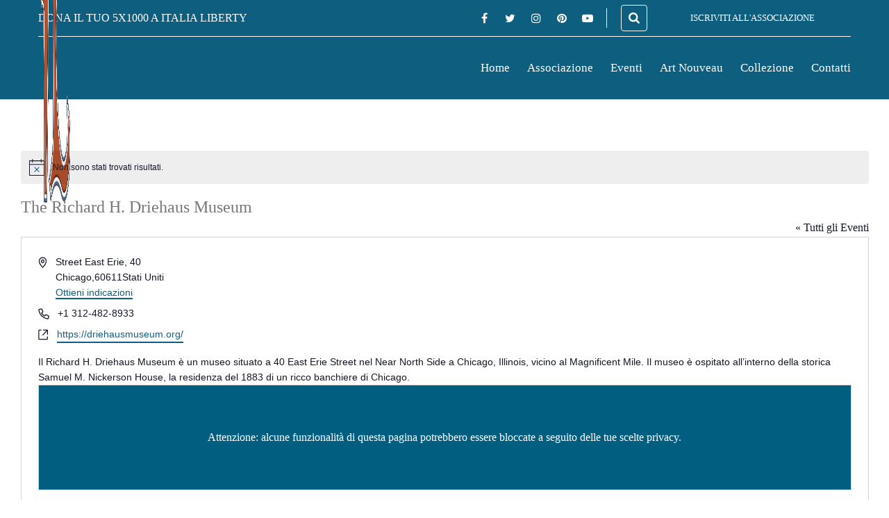

--- FILE ---
content_type: text/html; charset=UTF-8
request_url: https://italialiberty.it/luogo/the-richard-h-driehaus-museum/
body_size: 35447
content:
<!DOCTYPE html><html lang="it-IT"><head><script data-no-optimize="1">var litespeed_docref=sessionStorage.getItem("litespeed_docref");litespeed_docref&&(Object.defineProperty(document,"referrer",{get:function(){return litespeed_docref}}),sessionStorage.removeItem("litespeed_docref"));</script> <meta charset="UTF-8"><meta http-equiv="X-UA-Compatible" content="IE=edge"><meta name="viewport" content="width=device-width, initial-scale=1.0, maximum-scale=1.0, user-scalable=0"> <script class="map_advanced_shield" type="text/javascript" data-no-minify="1" data-no-optimize="1" data-no-defer="1" consent-skip-blocker="1" nowprocket data-cfasync="false">var map_full_config={"config_origin":"myagileprivacy_native","mapx_ga4":1,"map_wl":0,"map_js_basedirectory":"https:\/\/italialiberty.it\/wp-content\/plugins\/myagileprivacy\/local-cache\/my-agile-privacy\/","map_lang_code":"it","cookie_reset_timestamp":null,"cookie_api_key_remote_id_map_active":{"my_agile_pixel_ga":"map_cookie_407","googlefonts":"map_cookie_33","google_maps":"map_cookie_17"},"cookie_api_key_remote_id_map_detectable":{"google_tag_manager":"map_cookie_30","stape":"map_cookie_469","akamai":"map_cookie_79","ally_widget":"map_cookie_478","burst_statistics":"map_cookie_479","cloudinary":"map_cookie_446","font_awesome":"map_cookie_385","matomo_cloud":"map_cookie_405","matomo_on_premise":"map_cookie_404","quic_cloud":"map_cookie_435","stripe":"map_cookie_388","tabnav":"map_cookie_480","vimeo":"map_cookie_31","vik_booking":"map_cookie_420","youtube":"map_cookie_25","microsoft_ads":"map_cookie_66","active_campaign_site_tracking":"map_cookie_390","addtoany":"map_cookie_27","adobe_analytics":"map_cookie_86","adobe_fonts":"map_cookie_447","adroll":"map_cookie_96","amazon_advertising":"map_cookie_393","apple_pay":"map_cookie_442","sendinblue":"map_cookie_121","calendly":"map_cookie_403","capterra_badge":"map_cookie_454","capterra_tracking":"map_cookie_455","cleantalk":"map_cookie_461","climate_levels":"map_cookie_433","cloudflare_turnstile":"map_cookie_473","cloudflare_web_analytics":"map_cookie_439","crazyegg":"map_cookie_54","criteo":"map_cookie_9","disqus":"map_cookie_2","elfsight_widget":"map_cookie_476","facebook_messenger":"map_cookie_384","facebook_remarketing":"map_cookie_43","fareharbor":"map_cookie_453","feedaty_widget":"map_cookie_460","getresponse":"map_cookie_163","google_audience_manager_audience_extension":"map_cookie_100","google_adsense":"map_cookie_12","google_oauth":"map_cookie_481","google_pay":"map_cookie_443","google_recaptcha":"map_cookie_74","google_translate_widget":"map_cookie_417","gravatar":"map_cookie_400","hcaptcha":"map_cookie_437","hearthis_widget":"map_cookie_457","hotel_cc":"map_cookie_434","hoteldoor":"map_cookie_471","hotjar":"map_cookie_136","hubspot_analytics":"map_cookie_283","hubspot_crm":"map_cookie_450","jetpack":"map_cookie_392","klaviyo":"map_cookie_463","sitewit":"map_cookie_448","landbot":"map_cookie_431","leadchampion":"map_cookie_472","leadforensics":"map_cookie_440","leadfeeder_tracking":"map_cookie_418","lead_rebel":"map_cookie_449","linkedin_ads":"map_cookie_396","linkedin":"map_cookie_382","livechat":"map_cookie_42","madeep":"map_cookie_413","mailchimp_widget":"map_cookie_317","metricool":"map_cookie_419","microsoft_clarity":"map_cookie_387","monetyzer":"map_cookie_428","google_ads":"map_cookie_29","mr_preno":"map_cookie_414","my_agile_pixel_fbq":"map_cookie_408","my_agile_pixel_tiktok":"map_cookie_409","Nexi":"map_cookie_445","nytroseo":"map_cookie_475","octorate":"map_cookie_412","onesignal":"map_cookie_430","open_street_map":"map_cookie_436","outbrain":"map_cookie_210","pinterest_conversion_tag":"map_cookie_395","plerdy":"map_cookie_464","poinzilla":"map_cookie_465","paypal":"map_cookie_172","shopify_button":"map_cookie_458","linkedin_widget":"map_cookie_6","facebook_like":"map_cookie_3","twitter_widget":"map_cookie_5","pinterest_social_widget":"map_cookie_422","quantcast":"map_cookie_429","tik_tok":"map_cookie_406","rolex":"map_cookie_432","satispay":"map_cookie_444","scalapay_widget":"map_cookie_470","sentry":"map_cookie_438","shinystat":"map_cookie_24","simplybook":"map_cookie_425","sitebehaviour":"map_cookie_466","smartsuppchat":"map_cookie_424","smoobu_widget":"map_cookie_474","snazzy_maps":"map_cookie_423","soundcloud_widget":"map_cookie_401","statcounter":"map_cookie_462","bdow_all":"map_cookie_451","survey_monkey":"map_cookie_158","taboola":"map_cookie_220","tawkto_widget":"map_cookie_150","teads_pixel":"map_cookie_456","tik_tok_analytics":"map_cookie_452","triptease":"map_cookie_399","trustindex_widget":"map_cookie_459","trustpilot_widget":"map_cookie_397","vdo_ai":"map_cookie_441","ve_interactive":"map_cookie_398","visitortracking":"map_cookie_467","localweb_messenger":"map_cookie_410","activecampaign_widget":"map_cookie_415","google_form_widget":"map_cookie_477","widget_instagram":"map_cookie_47","widget_jotform":"map_cookie_164","mailerlite_widget":"map_cookie_416","mapbox":"map_cookie_301","spotify_widget":"map_cookie_308","tidio_chat":"map_cookie_391","wisernotify":"map_cookie_468","wistia":"map_cookie_302","yandex_metrica":"map_cookie_389","zemanta":"map_cookie_427"},"cookie_api_key_remote_id_map_blocked_without_notification":{"google_analytics":"map_cookie_15"},"map_cookies_always_allowed":[],"cookie_api_key_friendly_name_map":{"my_agile_pixel_ga":{"desc":"My Agile Pixel &#8211; Google Analytics","is_necessary":true},"googlefonts":{"desc":"Google Fonts","is_necessary":true},"google_maps":{"desc":"Google Maps widget","is_necessary":true},"google_tag_manager":{"desc":"Google Tag Manager","is_necessary":true},"stape":{"desc":"Stape","is_necessary":true},"akamai":{"desc":"Akamai Content Delivery Network","is_necessary":true},"ally_widget":{"desc":"Ally","is_necessary":true},"burst_statistics":{"desc":"Burst Statistics","is_necessary":true},"cloudinary":{"desc":"Cloudinary","is_necessary":true},"font_awesome":{"desc":"Font Awesome","is_necessary":true},"matomo_cloud":{"desc":"Matomo (Cloud)","is_necessary":true},"matomo_on_premise":{"desc":"Matomo (On Premise)","is_necessary":true},"quic_cloud":{"desc":"QUIC.cloud","is_necessary":true},"stripe":{"desc":"Stripe","is_necessary":true},"tabnav":{"desc":"tabnav","is_necessary":true},"vimeo":{"desc":"Video Vimeo","is_necessary":true},"vik_booking":{"desc":"Vik Booking","is_necessary":true},"youtube":{"desc":"Widget Video YouTube","is_necessary":true},"microsoft_ads":{"desc":"Microsoft Advertising","is_necessary":true},"active_campaign_site_tracking":{"desc":"ActiveCampaign Site Tracking","is_necessary":true},"addtoany":{"desc":"AddToAny","is_necessary":true},"adobe_analytics":{"desc":"Adobe Analytics","is_necessary":true},"adobe_fonts":{"desc":"Adobe Fonts","is_necessary":true},"adroll":{"desc":"AdRoll","is_necessary":true},"amazon_advertising":{"desc":"Amazon Advertising","is_necessary":true},"apple_pay":{"desc":"Apple Pay","is_necessary":true},"sendinblue":{"desc":"Brevo","is_necessary":true},"calendly":{"desc":"Calendly Widget","is_necessary":true},"capterra_badge":{"desc":"Capterra Badge","is_necessary":true},"capterra_tracking":{"desc":"Capterra Tracking","is_necessary":true},"cleantalk":{"desc":"CleanTalk","is_necessary":true},"climate_levels":{"desc":"Climate Levels","is_necessary":true},"cloudflare_turnstile":{"desc":"Cloudflare Turnstile","is_necessary":true},"cloudflare_web_analytics":{"desc":"Cloudflare Web Analytics","is_necessary":true},"crazyegg":{"desc":"Crazy Egg","is_necessary":true},"criteo":{"desc":"Criteo","is_necessary":true},"disqus":{"desc":"Disqus","is_necessary":true},"elfsight_widget":{"desc":"Elfsight Widget","is_necessary":true},"facebook_messenger":{"desc":"Facebook Messenger Chat","is_necessary":true},"facebook_remarketing":{"desc":"Facebook Remarketing","is_necessary":true},"fareharbor":{"desc":"FareHarbor","is_necessary":true},"feedaty_widget":{"desc":"Feedaty widget","is_necessary":true},"getresponse":{"desc":"GetResponse","is_necessary":true},"google_audience_manager_audience_extension":{"desc":"Google Ad Manager Audience Extension","is_necessary":true},"google_adsense":{"desc":"Google AdSense","is_necessary":true},"google_oauth":{"desc":"Google OAuth","is_necessary":true},"google_pay":{"desc":"Google Pay","is_necessary":true},"google_recaptcha":{"desc":"Google reCAPTCHA","is_necessary":true},"google_translate_widget":{"desc":"Google Translate Widget","is_necessary":true},"gravatar":{"desc":"Gravatar","is_necessary":true},"hcaptcha":{"desc":"hCaptcha","is_necessary":true},"hearthis_widget":{"desc":"hearthis.at Widget","is_necessary":true},"hotel_cc":{"desc":"Hotel.cc","is_necessary":true},"hoteldoor":{"desc":"Hoteldoor","is_necessary":true},"hotjar":{"desc":"Hotjar Heat Maps &amp; Recordings","is_necessary":true},"hubspot_analytics":{"desc":"HubSpot Analytics","is_necessary":true},"hubspot_crm":{"desc":"HubSpot CRM","is_necessary":true},"jetpack":{"desc":"Jetpack","is_necessary":true},"klaviyo":{"desc":"Klaviyo","is_necessary":true},"sitewit":{"desc":"Kliken (Sitewit)","is_necessary":true},"landbot":{"desc":"Landbot","is_necessary":true},"leadchampion":{"desc":"Lead Champion","is_necessary":true},"leadforensics":{"desc":"Lead Forensics","is_necessary":true},"leadfeeder_tracking":{"desc":"Leadfeeder Tracking","is_necessary":true},"lead_rebel":{"desc":"leadREBEL","is_necessary":true},"linkedin_ads":{"desc":"LinkedIn Ads","is_necessary":true},"linkedin":{"desc":"LinkedIn Insight Tag","is_necessary":true},"livechat":{"desc":"LiveChat Widget","is_necessary":true},"madeep":{"desc":"Madeep","is_necessary":true},"mailchimp_widget":{"desc":"MailChimp Widget","is_necessary":true},"metricool":{"desc":"Metricool","is_necessary":true},"microsoft_clarity":{"desc":"Microsoft Clarity","is_necessary":true},"monetyzer":{"desc":"Monetyzer","is_necessary":true},"google_ads":{"desc":"Monitoraggio conversioni di Google Ads","is_necessary":true},"mr_preno":{"desc":"Mr PRENO","is_necessary":true},"my_agile_pixel_fbq":{"desc":"My Agile Pixel &#8211; Facebook Remarketing","is_necessary":true},"my_agile_pixel_tiktok":{"desc":"My Agile Pixel &#8211; TikTok Pixel","is_necessary":true},"Nexi":{"desc":"Nexi","is_necessary":true},"nytroseo":{"desc":"Nytro Seo","is_necessary":true},"octorate":{"desc":"Octorate","is_necessary":true},"onesignal":{"desc":"OneSignal","is_necessary":true},"open_street_map":{"desc":"Open Street Map","is_necessary":true},"outbrain":{"desc":"Outbrain","is_necessary":true},"pinterest_conversion_tag":{"desc":"Pinterest Conversion Tag","is_necessary":true},"plerdy":{"desc":"Plerdy","is_necessary":true},"poinzilla":{"desc":"Poinzilla","is_necessary":true},"paypal":{"desc":"Pulsante e widget di PayPal","is_necessary":true},"shopify_button":{"desc":"Pulsante e widget di Shopify","is_necessary":true},"linkedin_widget":{"desc":"Pulsante e widget sociali di Linkedin","is_necessary":true},"facebook_like":{"desc":"Pulsante Mi Piace e widget sociali di Facebook","is_necessary":true},"twitter_widget":{"desc":"Pulsante Tweet e widget sociali di Twitter &#8211; X","is_necessary":true},"pinterest_social_widget":{"desc":"Pulsante \u201cPin it\u201d e widget sociali di Pinterest","is_necessary":true},"quantcast":{"desc":"Quantcast Advertise","is_necessary":true},"tik_tok":{"desc":"Remarketing TikTok","is_necessary":true},"rolex":{"desc":"Rolex","is_necessary":true},"satispay":{"desc":"Satispay","is_necessary":true},"scalapay_widget":{"desc":"Scalapay","is_necessary":true},"sentry":{"desc":"Sentry","is_necessary":true},"shinystat":{"desc":"ShinyStat","is_necessary":true},"simplybook":{"desc":"SimplyBook","is_necessary":true},"sitebehaviour":{"desc":"SiteBehaviour","is_necessary":true},"smartsuppchat":{"desc":"Smartsupp","is_necessary":true},"smoobu_widget":{"desc":"Smoobu","is_necessary":true},"snazzy_maps":{"desc":"Snazzy Maps","is_necessary":true},"soundcloud_widget":{"desc":"SoundCloud Widget","is_necessary":true},"statcounter":{"desc":"Statcounter","is_necessary":true},"bdow_all":{"desc":"SumoMe \/ Bdow","is_necessary":true},"survey_monkey":{"desc":"SurveyMonkey Widget","is_necessary":true},"taboola":{"desc":"Taboola","is_necessary":true},"tawkto_widget":{"desc":"Tawk.to Widget","is_necessary":true},"teads_pixel":{"desc":"Teads Universal Pixel","is_necessary":true},"tik_tok_analytics":{"desc":"TikTok Analytics","is_necessary":true},"triptease":{"desc":"Triptease.io","is_necessary":true},"trustindex_widget":{"desc":"Trustindex widget","is_necessary":true},"trustpilot_widget":{"desc":"TrustPilot widget","is_necessary":true},"vdo_ai":{"desc":"Vdo.ai","is_necessary":true},"ve_interactive":{"desc":"Ve Interactive","is_necessary":true},"visitortracking":{"desc":"VisitorTracking","is_necessary":true},"localweb_messenger":{"desc":"Web Instant Messenger","is_necessary":true},"activecampaign_widget":{"desc":"Widget ActiveCampaign","is_necessary":true},"google_form_widget":{"desc":"Widget Google Form","is_necessary":true},"widget_instagram":{"desc":"Widget Instagram","is_necessary":true},"widget_jotform":{"desc":"Widget JotForm","is_necessary":true},"mailerlite_widget":{"desc":"Widget MailerLite","is_necessary":true},"mapbox":{"desc":"Widget Mapbox","is_necessary":true},"spotify_widget":{"desc":"Widget Spotify","is_necessary":true},"tidio_chat":{"desc":"Widget Tidio Live Chat","is_necessary":true},"wisernotify":{"desc":"Wisernotify","is_necessary":true},"wistia":{"desc":"Wistia","is_necessary":true},"yandex_metrica":{"desc":"Yandex Metrica","is_necessary":true},"zemanta":{"desc":"Zemanta","is_necessary":true}},"cookie_api_key_not_to_block":["my_agile_pixel_ga"],"enforce_youtube_privacy":0,"enforce_youtube_privacy_v2":0,"video_advanced_privacy":0,"manifest_assoc":{"purposes-lv.json":{"filename":"purposes-lv-1.0.22.json","version":"1.0.22"},"cookie-shield.js":{"filename":"cookie-shield-1.3.71.js","version":"1.3.71"},"purposes-sr.json":{"filename":"purposes-sr-1.0.22.json","version":"1.0.22"},"purposes-nl.json":{"filename":"purposes-nl-1.0.22.json","version":"1.0.22"},"common-tr.json":{"filename":"common-tr-1.0.22.json","version":"1.0.22"},"common-no.json":{"filename":"common-no-1.0.22.json","version":"1.0.22"},"purposes-de.json":{"filename":"purposes-de-1.0.22.json","version":"1.0.22"},"purposes-cs.json":{"filename":"purposes-cs-1.0.22.json","version":"1.0.22"},"common-sq.json":{"filename":"common-sq-1.0.22.json","version":"1.0.22"},"common-hr.json":{"filename":"common-hr-1.0.22.json","version":"1.0.22"},"common-bg.json":{"filename":"common-bg-1.0.22.json","version":"1.0.22"},"purposes-bs.json":{"filename":"purposes-bs-1.0.22.json","version":"1.0.22"},"common-sl.json":{"filename":"common-sl-1.0.22.json","version":"1.0.22"},"common-el.json":{"filename":"common-el-1.0.22.json","version":"1.0.22"},"purposes-sv.json":{"filename":"purposes-sv-1.0.22.json","version":"1.0.22"},"purposes-ca.json":{"filename":"purposes-ca-1.0.22.json","version":"1.0.22"},"common-mk.json":{"filename":"common-mk-1.0.22.json","version":"1.0.22"},"common-ro.json":{"filename":"common-ro-1.0.22.json","version":"1.0.22"},"purposes-uk.json":{"filename":"purposes-uk-1.0.22.json","version":"1.0.22"},"purposes-sl.json":{"filename":"purposes-sl-1.0.22.json","version":"1.0.22"},"common-da.json":{"filename":"common-da-1.0.22.json","version":"1.0.22"},"purposes-es.json":{"filename":"purposes-es-1.0.22.json","version":"1.0.22"},"purposes-et.json":{"filename":"purposes-et-1.0.22.json","version":"1.0.22"},"purposes-no.json":{"filename":"purposes-no-1.0.22.json","version":"1.0.22"},"common-it.json":{"filename":"common-it-1.0.22.json","version":"1.0.22"},"purposes-da.json":{"filename":"purposes-da-1.0.22.json","version":"1.0.22"},"common-es.json":{"filename":"common-es-1.0.22.json","version":"1.0.22"},"purposes-hu.json":{"filename":"purposes-hu-1.0.22.json","version":"1.0.22"},"purposes-pl.json":{"filename":"purposes-pl-1.0.22.json","version":"1.0.22"},"purposes-el.json":{"filename":"purposes-el-1.0.22.json","version":"1.0.22"},"MyAgilePrivacyIabTCF.js":{"filename":"MyAgilePrivacyIabTCF-1.0.22.js","version":"1.0.22"},"common-nl.json":{"filename":"common-nl-1.0.22.json","version":"1.0.22"},"purposes-fi.json":{"filename":"purposes-fi-1.0.22.json","version":"1.0.22"},"common-en.json":{"filename":"common-en-1.0.22.json","version":"1.0.22"},"purposes-pt.json":{"filename":"purposes-pt-1.0.22.json","version":"1.0.22"},"common-fi.json":{"filename":"common-fi-1.0.22.json","version":"1.0.22"},"common-sr.json":{"filename":"common-sr-1.0.22.json","version":"1.0.22"},"common-et.json":{"filename":"common-et-1.0.22.json","version":"1.0.22"},"common-pl.json":{"filename":"common-pl-1.0.22.json","version":"1.0.22"},"purposes-sq.json":{"filename":"purposes-sq-1.0.22.json","version":"1.0.22"},"common-cs.json":{"filename":"common-cs-1.0.22.json","version":"1.0.22"},"common-pt.json":{"filename":"common-pt-1.0.22.json","version":"1.0.22"},"common-hu.json":{"filename":"common-hu-1.0.22.json","version":"1.0.22"},"common-lv.json":{"filename":"common-lv-1.0.22.json","version":"1.0.22"},"vendor-list.json":{"filename":"vendor-list-1.0.22.json","version":"1.0.22"},"purposes-ro.json":{"filename":"purposes-ro-1.0.22.json","version":"1.0.22"},"common-sk.json":{"filename":"common-sk-1.0.22.json","version":"1.0.22"},"purposes-tr.json":{"filename":"purposes-tr-1.0.22.json","version":"1.0.22"},"common-bs.json":{"filename":"common-bs-1.0.22.json","version":"1.0.22"},"purposes-bg.json":{"filename":"purposes-bg-1.0.22.json","version":"1.0.22"},"purposes-hr.json":{"filename":"purposes-hr-1.0.22.json","version":"1.0.22"},"common-sv.json":{"filename":"common-sv-1.0.22.json","version":"1.0.22"},"googleVendors.json":{"filename":"googleVendors-1.0.22.json","version":"1.0.22"},"common-uk.json":{"filename":"common-uk-1.0.22.json","version":"1.0.22"},"purposes-ru.json":{"filename":"purposes-ru-1.0.22.json","version":"1.0.22"},"purposes-lt.json":{"filename":"purposes-lt-1.0.22.json","version":"1.0.22"},"common-lt.json":{"filename":"common-lt-1.0.22.json","version":"1.0.22"},"common-ru.json":{"filename":"common-ru-1.0.22.json","version":"1.0.22"},"purposes-en.json":{"filename":"purposes-en-1.0.22.json","version":"1.0.22"},"common-ca.json":{"filename":"common-ca-1.0.22.json","version":"1.0.22"},"purposes-mk.json":{"filename":"purposes-mk-1.0.22.json","version":"1.0.22"},"common-de.json":{"filename":"common-de-1.0.22.json","version":"1.0.22"},"purposes-fr.json":{"filename":"purposes-fr-1.0.22.json","version":"1.0.22"},"common-fr.json":{"filename":"common-fr-1.0.22.json","version":"1.0.22"},"purposes-sk.json":{"filename":"purposes-sk-1.0.22.json","version":"1.0.22"},"purposes-it.json":{"filename":"purposes-it-1.0.22.json","version":"1.0.22"}},"js_shield_url":"https:\/\/italialiberty.it\/wp-content\/plugins\/myagileprivacy\/local-cache\/my-agile-privacy\/cookie-shield-1.3.71.js","main_frontend_js":"https:\/\/italialiberty.it\/wp-content\/plugins\/myagileprivacy\/frontend\/js\/plain\/my-agile-privacy-frontend.min.js","frontend_css":["https:\/\/italialiberty.it\/wp-content\/plugins\/myagileprivacy\/frontend\/css\/my-agile-privacy-reset.min.css","https:\/\/italialiberty.it\/wp-content\/plugins\/myagileprivacy\/frontend\/css\/animate.min.css","https:\/\/italialiberty.it\/wp-content\/plugins\/myagileprivacy\/frontend\/css\/my-agile-privacy-frontend.min.css"],"load_iab_tcf":false,"iab_tcf_script_url":null,"enable_microsoft_cmode":null,"cmode_microsoft_default_consent_obj":null,"enable_clarity_cmode":null,"cmode_clarity_default_consent_obj":null,"enable_cmode_v2":null,"cmode_v2_implementation_type":null,"enable_cmode_url_passthrough":null,"cmode_v2_forced_off_ga4_advanced":null,"cmode_v2_default_consent_obj":null,"cmode_v2_js_on_error":true,"shield_added_pattern":{"js_patterns_src":[]},"early_gcmode":true,"frontend_regulation":"opt-in"};</script> <script class="map_advanced_shield" type="text/javascript" src="https://italialiberty.it/wp-content/plugins/myagileprivacy/local-cache/my-agile-privacy/cookie-shield-1.3.71.js" data-no-minify="1" data-no-optimize="1" data-no-defer="1" consent-skip-blocker="1" nowprocket data-cfasync="false"></script> <title>The Richard H. Driehaus Museum &#8211; Italia Liberty</title><meta name='robots' content='max-image-preview:large' />
 <script id="google_gtagjs-js-consent-mode-data-layer" type="litespeed/javascript">window.dataLayer=window.dataLayer||[];function gtag(){dataLayer.push(arguments)}
gtag('consent','default',{"ad_personalization":"denied","ad_storage":"denied","ad_user_data":"denied","analytics_storage":"denied","functionality_storage":"denied","security_storage":"denied","personalization_storage":"denied","region":["AT","BE","BG","CH","CY","CZ","DE","DK","EE","ES","FI","FR","GB","GR","HR","HU","IE","IS","IT","LI","LT","LU","LV","MT","NL","NO","PL","PT","RO","SE","SI","SK"],"wait_for_update":500});window._googlesitekitConsentCategoryMap={"statistics":["analytics_storage"],"marketing":["ad_storage","ad_user_data","ad_personalization"],"functional":["functionality_storage","security_storage"],"preferences":["personalization_storage"]};window._googlesitekitConsents={"ad_personalization":"denied","ad_storage":"denied","ad_user_data":"denied","analytics_storage":"denied","functionality_storage":"denied","security_storage":"denied","personalization_storage":"denied","region":["AT","BE","BG","CH","CY","CZ","DE","DK","EE","ES","FI","FR","GB","GR","HR","HU","IE","IS","IT","LI","LT","LU","LV","MT","NL","NO","PL","PT","RO","SE","SI","SK"],"wait_for_update":500}</script> <link rel='dns-prefetch' href='//capi-automation.s3.us-east-2.amazonaws.com' /><link rel='dns-prefetch' href='//www.googletagmanager.com' /><link rel='dns-prefetch' href='//fonts.googleapis.com' /><link rel="alternate" type="application/rss+xml" title="Italia Liberty &raquo; Feed" href="https://italialiberty.it/feed/" /><link rel="alternate" type="application/rss+xml" title="Italia Liberty &raquo; Feed dei commenti" href="https://italialiberty.it/comments/feed/" /><link rel="alternate" type="text/calendar" title="Italia Liberty &raquo; iCal Feed" href="https://italialiberty.it/eventi/?ical=1" /><link rel="alternate" title="oEmbed (JSON)" type="application/json+oembed" href="https://italialiberty.it/wp-json/oembed/1.0/embed?url=https%3A%2F%2Fitalialiberty.it%2Fluogo%2Fthe-richard-h-driehaus-museum%2F" /><link rel="alternate" title="oEmbed (XML)" type="text/xml+oembed" href="https://italialiberty.it/wp-json/oembed/1.0/embed?url=https%3A%2F%2Fitalialiberty.it%2Fluogo%2Fthe-richard-h-driehaus-museum%2F&#038;format=xml" />
 <script src="//www.googletagmanager.com/gtag/js?id=G-8RB95S6HGL"  data-cfasync="false" data-wpfc-render="false" type="text/javascript" async></script> <script data-cfasync="false" data-wpfc-render="false" type="text/javascript">var mi_version = '9.11.1';
				var mi_track_user = true;
				var mi_no_track_reason = '';
								var MonsterInsightsDefaultLocations = {"page_location":"https:\/\/italialiberty.it\/luogo\/the-richard-h-driehaus-museum\/"};
								if ( typeof MonsterInsightsPrivacyGuardFilter === 'function' ) {
					var MonsterInsightsLocations = (typeof MonsterInsightsExcludeQuery === 'object') ? MonsterInsightsPrivacyGuardFilter( MonsterInsightsExcludeQuery ) : MonsterInsightsPrivacyGuardFilter( MonsterInsightsDefaultLocations );
				} else {
					var MonsterInsightsLocations = (typeof MonsterInsightsExcludeQuery === 'object') ? MonsterInsightsExcludeQuery : MonsterInsightsDefaultLocations;
				}

								var disableStrs = [
										'ga-disable-G-8RB95S6HGL',
									];

				/* Function to detect opted out users */
				function __gtagTrackerIsOptedOut() {
					for (var index = 0; index < disableStrs.length; index++) {
						if (document.cookie.indexOf(disableStrs[index] + '=true') > -1) {
							return true;
						}
					}

					return false;
				}

				/* Disable tracking if the opt-out cookie exists. */
				if (__gtagTrackerIsOptedOut()) {
					for (var index = 0; index < disableStrs.length; index++) {
						window[disableStrs[index]] = true;
					}
				}

				/* Opt-out function */
				function __gtagTrackerOptout() {
					for (var index = 0; index < disableStrs.length; index++) {
						document.cookie = disableStrs[index] + '=true; expires=Thu, 31 Dec 2099 23:59:59 UTC; path=/';
						window[disableStrs[index]] = true;
					}
				}

				if ('undefined' === typeof gaOptout) {
					function gaOptout() {
						__gtagTrackerOptout();
					}
				}
								window.dataLayer = window.dataLayer || [];

				window.MonsterInsightsDualTracker = {
					helpers: {},
					trackers: {},
				};
				if (mi_track_user) {
					function __gtagDataLayer() {
						dataLayer.push(arguments);
					}

					function __gtagTracker(type, name, parameters) {
						if (!parameters) {
							parameters = {};
						}

						if (parameters.send_to) {
							__gtagDataLayer.apply(null, arguments);
							return;
						}

						if (type === 'event') {
														parameters.send_to = monsterinsights_frontend.v4_id;
							var hookName = name;
							if (typeof parameters['event_category'] !== 'undefined') {
								hookName = parameters['event_category'] + ':' + name;
							}

							if (typeof MonsterInsightsDualTracker.trackers[hookName] !== 'undefined') {
								MonsterInsightsDualTracker.trackers[hookName](parameters);
							} else {
								__gtagDataLayer('event', name, parameters);
							}
							
						} else {
							__gtagDataLayer.apply(null, arguments);
						}
					}

					__gtagTracker('js', new Date());
					__gtagTracker('set', {
						'developer_id.dZGIzZG': true,
											});
					if ( MonsterInsightsLocations.page_location ) {
						__gtagTracker('set', MonsterInsightsLocations);
					}
										__gtagTracker('config', 'G-8RB95S6HGL', {"forceSSL":"true","link_attribution":"true"} );
										window.gtag = __gtagTracker;										(function () {
						/* https://developers.google.com/analytics/devguides/collection/analyticsjs/ */
						/* ga and __gaTracker compatibility shim. */
						var noopfn = function () {
							return null;
						};
						var newtracker = function () {
							return new Tracker();
						};
						var Tracker = function () {
							return null;
						};
						var p = Tracker.prototype;
						p.get = noopfn;
						p.set = noopfn;
						p.send = function () {
							var args = Array.prototype.slice.call(arguments);
							args.unshift('send');
							__gaTracker.apply(null, args);
						};
						var __gaTracker = function () {
							var len = arguments.length;
							if (len === 0) {
								return;
							}
							var f = arguments[len - 1];
							if (typeof f !== 'object' || f === null || typeof f.hitCallback !== 'function') {
								if ('send' === arguments[0]) {
									var hitConverted, hitObject = false, action;
									if ('event' === arguments[1]) {
										if ('undefined' !== typeof arguments[3]) {
											hitObject = {
												'eventAction': arguments[3],
												'eventCategory': arguments[2],
												'eventLabel': arguments[4],
												'value': arguments[5] ? arguments[5] : 1,
											}
										}
									}
									if ('pageview' === arguments[1]) {
										if ('undefined' !== typeof arguments[2]) {
											hitObject = {
												'eventAction': 'page_view',
												'page_path': arguments[2],
											}
										}
									}
									if (typeof arguments[2] === 'object') {
										hitObject = arguments[2];
									}
									if (typeof arguments[5] === 'object') {
										Object.assign(hitObject, arguments[5]);
									}
									if ('undefined' !== typeof arguments[1].hitType) {
										hitObject = arguments[1];
										if ('pageview' === hitObject.hitType) {
											hitObject.eventAction = 'page_view';
										}
									}
									if (hitObject) {
										action = 'timing' === arguments[1].hitType ? 'timing_complete' : hitObject.eventAction;
										hitConverted = mapArgs(hitObject);
										__gtagTracker('event', action, hitConverted);
									}
								}
								return;
							}

							function mapArgs(args) {
								var arg, hit = {};
								var gaMap = {
									'eventCategory': 'event_category',
									'eventAction': 'event_action',
									'eventLabel': 'event_label',
									'eventValue': 'event_value',
									'nonInteraction': 'non_interaction',
									'timingCategory': 'event_category',
									'timingVar': 'name',
									'timingValue': 'value',
									'timingLabel': 'event_label',
									'page': 'page_path',
									'location': 'page_location',
									'title': 'page_title',
									'referrer' : 'page_referrer',
								};
								for (arg in args) {
																		if (!(!args.hasOwnProperty(arg) || !gaMap.hasOwnProperty(arg))) {
										hit[gaMap[arg]] = args[arg];
									} else {
										hit[arg] = args[arg];
									}
								}
								return hit;
							}

							try {
								f.hitCallback();
							} catch (ex) {
							}
						};
						__gaTracker.create = newtracker;
						__gaTracker.getByName = newtracker;
						__gaTracker.getAll = function () {
							return [];
						};
						__gaTracker.remove = noopfn;
						__gaTracker.loaded = true;
						window['__gaTracker'] = __gaTracker;
					})();
									} else {
										console.log("");
					(function () {
						function __gtagTracker() {
							return null;
						}

						window['__gtagTracker'] = __gtagTracker;
						window['gtag'] = __gtagTracker;
					})();
									}</script> <style id='wp-img-auto-sizes-contain-inline-css' type='text/css'>img:is([sizes=auto i],[sizes^="auto," i]){contain-intrinsic-size:3000px 1500px}
/*# sourceURL=wp-img-auto-sizes-contain-inline-css */</style><link data-optimized="2" rel="stylesheet" href="https://italialiberty.it/wp-content/litespeed/css/d61c8dfdb9080b8353a06f63b713f713.css?ver=5b8a4" /><style id='global-styles-inline-css' type='text/css'>:root{--wp--preset--aspect-ratio--square: 1;--wp--preset--aspect-ratio--4-3: 4/3;--wp--preset--aspect-ratio--3-4: 3/4;--wp--preset--aspect-ratio--3-2: 3/2;--wp--preset--aspect-ratio--2-3: 2/3;--wp--preset--aspect-ratio--16-9: 16/9;--wp--preset--aspect-ratio--9-16: 9/16;--wp--preset--color--black: #000000;--wp--preset--color--cyan-bluish-gray: #abb8c3;--wp--preset--color--white: #ffffff;--wp--preset--color--pale-pink: #f78da7;--wp--preset--color--vivid-red: #cf2e2e;--wp--preset--color--luminous-vivid-orange: #ff6900;--wp--preset--color--luminous-vivid-amber: #fcb900;--wp--preset--color--light-green-cyan: #7bdcb5;--wp--preset--color--vivid-green-cyan: #00d084;--wp--preset--color--pale-cyan-blue: #8ed1fc;--wp--preset--color--vivid-cyan-blue: #0693e3;--wp--preset--color--vivid-purple: #9b51e0;--wp--preset--color--strong-yellow: #f7bd00;--wp--preset--color--strong-white: #fff;--wp--preset--color--light-black: #242424;--wp--preset--color--very-light-gray: #797979;--wp--preset--color--very-dark-black: #000000;--wp--preset--gradient--vivid-cyan-blue-to-vivid-purple: linear-gradient(135deg,rgb(6,147,227) 0%,rgb(155,81,224) 100%);--wp--preset--gradient--light-green-cyan-to-vivid-green-cyan: linear-gradient(135deg,rgb(122,220,180) 0%,rgb(0,208,130) 100%);--wp--preset--gradient--luminous-vivid-amber-to-luminous-vivid-orange: linear-gradient(135deg,rgb(252,185,0) 0%,rgb(255,105,0) 100%);--wp--preset--gradient--luminous-vivid-orange-to-vivid-red: linear-gradient(135deg,rgb(255,105,0) 0%,rgb(207,46,46) 100%);--wp--preset--gradient--very-light-gray-to-cyan-bluish-gray: linear-gradient(135deg,rgb(238,238,238) 0%,rgb(169,184,195) 100%);--wp--preset--gradient--cool-to-warm-spectrum: linear-gradient(135deg,rgb(74,234,220) 0%,rgb(151,120,209) 20%,rgb(207,42,186) 40%,rgb(238,44,130) 60%,rgb(251,105,98) 80%,rgb(254,248,76) 100%);--wp--preset--gradient--blush-light-purple: linear-gradient(135deg,rgb(255,206,236) 0%,rgb(152,150,240) 100%);--wp--preset--gradient--blush-bordeaux: linear-gradient(135deg,rgb(254,205,165) 0%,rgb(254,45,45) 50%,rgb(107,0,62) 100%);--wp--preset--gradient--luminous-dusk: linear-gradient(135deg,rgb(255,203,112) 0%,rgb(199,81,192) 50%,rgb(65,88,208) 100%);--wp--preset--gradient--pale-ocean: linear-gradient(135deg,rgb(255,245,203) 0%,rgb(182,227,212) 50%,rgb(51,167,181) 100%);--wp--preset--gradient--electric-grass: linear-gradient(135deg,rgb(202,248,128) 0%,rgb(113,206,126) 100%);--wp--preset--gradient--midnight: linear-gradient(135deg,rgb(2,3,129) 0%,rgb(40,116,252) 100%);--wp--preset--font-size--small: 10px;--wp--preset--font-size--medium: 20px;--wp--preset--font-size--large: 24px;--wp--preset--font-size--x-large: 42px;--wp--preset--font-size--normal: 15px;--wp--preset--font-size--huge: 36px;--wp--preset--spacing--20: 0.44rem;--wp--preset--spacing--30: 0.67rem;--wp--preset--spacing--40: 1rem;--wp--preset--spacing--50: 1.5rem;--wp--preset--spacing--60: 2.25rem;--wp--preset--spacing--70: 3.38rem;--wp--preset--spacing--80: 5.06rem;--wp--preset--shadow--natural: 6px 6px 9px rgba(0, 0, 0, 0.2);--wp--preset--shadow--deep: 12px 12px 50px rgba(0, 0, 0, 0.4);--wp--preset--shadow--sharp: 6px 6px 0px rgba(0, 0, 0, 0.2);--wp--preset--shadow--outlined: 6px 6px 0px -3px rgb(255, 255, 255), 6px 6px rgb(0, 0, 0);--wp--preset--shadow--crisp: 6px 6px 0px rgb(0, 0, 0);}:where(.is-layout-flex){gap: 0.5em;}:where(.is-layout-grid){gap: 0.5em;}body .is-layout-flex{display: flex;}.is-layout-flex{flex-wrap: wrap;align-items: center;}.is-layout-flex > :is(*, div){margin: 0;}body .is-layout-grid{display: grid;}.is-layout-grid > :is(*, div){margin: 0;}:where(.wp-block-columns.is-layout-flex){gap: 2em;}:where(.wp-block-columns.is-layout-grid){gap: 2em;}:where(.wp-block-post-template.is-layout-flex){gap: 1.25em;}:where(.wp-block-post-template.is-layout-grid){gap: 1.25em;}.has-black-color{color: var(--wp--preset--color--black) !important;}.has-cyan-bluish-gray-color{color: var(--wp--preset--color--cyan-bluish-gray) !important;}.has-white-color{color: var(--wp--preset--color--white) !important;}.has-pale-pink-color{color: var(--wp--preset--color--pale-pink) !important;}.has-vivid-red-color{color: var(--wp--preset--color--vivid-red) !important;}.has-luminous-vivid-orange-color{color: var(--wp--preset--color--luminous-vivid-orange) !important;}.has-luminous-vivid-amber-color{color: var(--wp--preset--color--luminous-vivid-amber) !important;}.has-light-green-cyan-color{color: var(--wp--preset--color--light-green-cyan) !important;}.has-vivid-green-cyan-color{color: var(--wp--preset--color--vivid-green-cyan) !important;}.has-pale-cyan-blue-color{color: var(--wp--preset--color--pale-cyan-blue) !important;}.has-vivid-cyan-blue-color{color: var(--wp--preset--color--vivid-cyan-blue) !important;}.has-vivid-purple-color{color: var(--wp--preset--color--vivid-purple) !important;}.has-black-background-color{background-color: var(--wp--preset--color--black) !important;}.has-cyan-bluish-gray-background-color{background-color: var(--wp--preset--color--cyan-bluish-gray) !important;}.has-white-background-color{background-color: var(--wp--preset--color--white) !important;}.has-pale-pink-background-color{background-color: var(--wp--preset--color--pale-pink) !important;}.has-vivid-red-background-color{background-color: var(--wp--preset--color--vivid-red) !important;}.has-luminous-vivid-orange-background-color{background-color: var(--wp--preset--color--luminous-vivid-orange) !important;}.has-luminous-vivid-amber-background-color{background-color: var(--wp--preset--color--luminous-vivid-amber) !important;}.has-light-green-cyan-background-color{background-color: var(--wp--preset--color--light-green-cyan) !important;}.has-vivid-green-cyan-background-color{background-color: var(--wp--preset--color--vivid-green-cyan) !important;}.has-pale-cyan-blue-background-color{background-color: var(--wp--preset--color--pale-cyan-blue) !important;}.has-vivid-cyan-blue-background-color{background-color: var(--wp--preset--color--vivid-cyan-blue) !important;}.has-vivid-purple-background-color{background-color: var(--wp--preset--color--vivid-purple) !important;}.has-black-border-color{border-color: var(--wp--preset--color--black) !important;}.has-cyan-bluish-gray-border-color{border-color: var(--wp--preset--color--cyan-bluish-gray) !important;}.has-white-border-color{border-color: var(--wp--preset--color--white) !important;}.has-pale-pink-border-color{border-color: var(--wp--preset--color--pale-pink) !important;}.has-vivid-red-border-color{border-color: var(--wp--preset--color--vivid-red) !important;}.has-luminous-vivid-orange-border-color{border-color: var(--wp--preset--color--luminous-vivid-orange) !important;}.has-luminous-vivid-amber-border-color{border-color: var(--wp--preset--color--luminous-vivid-amber) !important;}.has-light-green-cyan-border-color{border-color: var(--wp--preset--color--light-green-cyan) !important;}.has-vivid-green-cyan-border-color{border-color: var(--wp--preset--color--vivid-green-cyan) !important;}.has-pale-cyan-blue-border-color{border-color: var(--wp--preset--color--pale-cyan-blue) !important;}.has-vivid-cyan-blue-border-color{border-color: var(--wp--preset--color--vivid-cyan-blue) !important;}.has-vivid-purple-border-color{border-color: var(--wp--preset--color--vivid-purple) !important;}.has-vivid-cyan-blue-to-vivid-purple-gradient-background{background: var(--wp--preset--gradient--vivid-cyan-blue-to-vivid-purple) !important;}.has-light-green-cyan-to-vivid-green-cyan-gradient-background{background: var(--wp--preset--gradient--light-green-cyan-to-vivid-green-cyan) !important;}.has-luminous-vivid-amber-to-luminous-vivid-orange-gradient-background{background: var(--wp--preset--gradient--luminous-vivid-amber-to-luminous-vivid-orange) !important;}.has-luminous-vivid-orange-to-vivid-red-gradient-background{background: var(--wp--preset--gradient--luminous-vivid-orange-to-vivid-red) !important;}.has-very-light-gray-to-cyan-bluish-gray-gradient-background{background: var(--wp--preset--gradient--very-light-gray-to-cyan-bluish-gray) !important;}.has-cool-to-warm-spectrum-gradient-background{background: var(--wp--preset--gradient--cool-to-warm-spectrum) !important;}.has-blush-light-purple-gradient-background{background: var(--wp--preset--gradient--blush-light-purple) !important;}.has-blush-bordeaux-gradient-background{background: var(--wp--preset--gradient--blush-bordeaux) !important;}.has-luminous-dusk-gradient-background{background: var(--wp--preset--gradient--luminous-dusk) !important;}.has-pale-ocean-gradient-background{background: var(--wp--preset--gradient--pale-ocean) !important;}.has-electric-grass-gradient-background{background: var(--wp--preset--gradient--electric-grass) !important;}.has-midnight-gradient-background{background: var(--wp--preset--gradient--midnight) !important;}.has-small-font-size{font-size: var(--wp--preset--font-size--small) !important;}.has-medium-font-size{font-size: var(--wp--preset--font-size--medium) !important;}.has-large-font-size{font-size: var(--wp--preset--font-size--large) !important;}.has-x-large-font-size{font-size: var(--wp--preset--font-size--x-large) !important;}
/*# sourceURL=global-styles-inline-css */</style><style id='classic-theme-styles-inline-css' type='text/css'>/*! This file is auto-generated */
.wp-block-button__link{color:#fff;background-color:#32373c;border-radius:9999px;box-shadow:none;text-decoration:none;padding:calc(.667em + 2px) calc(1.333em + 2px);font-size:1.125em}.wp-block-file__button{background:#32373c;color:#fff;text-decoration:none}
/*# sourceURL=/wp-includes/css/classic-themes.min.css */</style><style id='woocommerce-inline-inline-css' type='text/css'>.woocommerce form .form-row .required { visibility: visible; }
/*# sourceURL=woocommerce-inline-inline-css */</style><link rel='stylesheet' id='egypt-theme-slug-fonts-css' href='' type='text/css' media='all' class=" my_agile_privacy_activate autoscan_mode css_href_blocked map_blocked_content" unblocked_href="https://fonts.googleapis.com/css?family=Muli%3A200%2C300%2C400%2C600%2C700%2C800%2C900%7CPrata&#038;subset=latin%2Clatin-ext" data-cookie-api-key="googlefonts" data-friendly_name="Google Fonts" /><link rel='stylesheet' id='libre-franklin-css' href='' type='text/css' media='all' class=" my_agile_privacy_activate autoscan_mode css_href_blocked map_blocked_content" unblocked_href="//fonts.googleapis.com/css?family=Libre+Franklin%3A100%2C200%2C300%2Cregular%2C500%2C600%2C700%2C800%2C900%2C100italic%2C200italic%2C300italic%2Citalic%2C500italic%2C600italic%2C700italic%2C800italic%2C900italic&#038;subset=latin%2Clatin-ext%2Cvietnamese&#038;ver=2.9.6" data-cookie-api-key="googlefonts" data-friendly_name="Google Fonts" /> <script type="litespeed/javascript" data-src="https://italialiberty.it/wp-includes/js/jquery/jquery.min.js" id="jquery-core-js"></script> <script type="text/javascript" id="my-agile-privacy-js-extra" data-no-minify="1" data-no-optimize="1" data-no-defer="1" consent-skip-blocker="1" nowprocket="1" data-cfasync="false">/*  */
var map_cookiebar_settings = {"logged_in_and_admin":"","verbose_remote_log":"","internal_debug":"","notify_div_id":"#my-agile-privacy-notification-area","showagain_tab":"1","notify_position_horizontal":"left","showagain_div_id":"my-agile-privacy-consent-again","blocked_content_text":"Attenzione: alcune funzionalit\u00e0 di questa pagina potrebbero essere bloccate a seguito delle tue scelte privacy.","inline_notify_color":"#ffffff","inline_notify_background":"#005f81","blocked_content_notify_auto_shutdown_time":"3000","scan_mode":"config_finished","cookie_reset_timestamp":null,"show_ntf_bar_on_not_yet_consent_choice":"","enable_microsoft_cmode":"","enable_clarity_cmode":"","enable_cmode_v2":"","enable_cmode_url_passthrough":"","cmode_v2_forced_off_ga4_advanced":"","map_notify_title":"0","map_first_layer_branded":"0","plugin_version":"3.2.5","parse_config_version_number":"1.3.60"};
var map_ajax = {"ajax_url":"https://italialiberty.it/wp-admin/admin-ajax.php","security":"0db1f35f5d","force_js_learning_mode":"0","scanner_compatibility_mode":"1","cookie_process_delayed_mode":"0"};
//# sourceURL=my-agile-privacy-js-extra
/*  */</script> <script type="litespeed/javascript" data-src="https://italialiberty.it/wp-content/plugins/google-analytics-for-wordpress/assets/js/frontend-gtag.min.js" id="monsterinsights-frontend-script-js" data-wp-strategy="async"></script> <script data-cfasync="false" data-wpfc-render="false" type="text/javascript" id='monsterinsights-frontend-script-js-extra'>/*  */
var monsterinsights_frontend = {"js_events_tracking":"true","download_extensions":"doc,pdf,ppt,zip,xls,docx,pptx,xlsx","inbound_paths":"[{\"path\":\"\\\/go\\\/\",\"label\":\"affiliate\"},{\"path\":\"\\\/recommend\\\/\",\"label\":\"affiliate\"}]","home_url":"https:\/\/italialiberty.it","hash_tracking":"false","v4_id":"G-8RB95S6HGL"};/*  */</script> <script id="WCPAY_ASSETS-js-extra" type="litespeed/javascript">var wcpayAssets={"url":"https://italialiberty.it/wp-content/plugins/woocommerce-payments/dist/"}</script> 
 <script type="litespeed/javascript" data-src="https://www.googletagmanager.com/gtag/js?id=G-PSBBGQ1CWF" id="google_gtagjs-js"></script> <script id="google_gtagjs-js-after" type="litespeed/javascript">window.dataLayer=window.dataLayer||[];function gtag(){dataLayer.push(arguments)}
gtag("set","linker",{"domains":["italialiberty.it"]});gtag("js",new Date());gtag("set","developer_id.dZTNiMT",!0);gtag("config","G-PSBBGQ1CWF");window._googlesitekit=window._googlesitekit||{};window._googlesitekit.throttledEvents=[];window._googlesitekit.gtagEvent=(name,data)=>{var key=JSON.stringify({name,data});if(!!window._googlesitekit.throttledEvents[key]){return}window._googlesitekit.throttledEvents[key]=!0;setTimeout(()=>{delete window._googlesitekit.throttledEvents[key]},5);gtag("event",name,{...data,event_source:"site-kit"})}</script> <link rel="https://api.w.org/" href="https://italialiberty.it/wp-json/" /><link rel="alternate" title="JSON" type="application/json" href="https://italialiberty.it/wp-json/wp/v2/tribe_venue/1915" /><link rel="EditURI" type="application/rsd+xml" title="RSD" href="https://italialiberty.it/xmlrpc.php?rsd" /><meta name="generator" content="WordPress 6.9" /><meta name="generator" content="WooCommerce 10.4.3" /><link rel="canonical" href="https://italialiberty.it/luogo/the-richard-h-driehaus-museum/" /><link rel='shortlink' href='https://italialiberty.it/?p=1915' /><meta name="generator" content="Site Kit by Google 1.170.0" /><script type="litespeed/javascript">var kc_script_data={ajax_url:"https://italialiberty.it/wp-admin/admin-ajax.php"}</script><meta name="et-api-version" content="v1"><meta name="et-api-origin" content="https://italialiberty.it"><link rel="https://theeventscalendar.com/" href="https://italialiberty.it/wp-json/tribe/tickets/v1/" /><meta name="tec-api-version" content="v1"><meta name="tec-api-origin" content="https://italialiberty.it"><link rel="alternate" href="https://italialiberty.it/wp-json/tribe/events/v1/events/?venue=1915" /><meta name="google-site-verification" content="etwsUgO2q2BXUMYRQeb87lJLIJlJi7klYldvZByMsCk" />
<noscript><style>.woocommerce-product-gallery{ opacity: 1 !important; }</style></noscript><style type="text/css">.recentcomments a{display:inline !important;padding:0 !important;margin:0 !important;}</style> <script  class=" map_do_not_touch" type="litespeed/javascript">!function(f,b,e,v,n,t,s){if(f.fbq)return;n=f.fbq=function(){n.callMethod?n.callMethod.apply(n,arguments):n.queue.push(arguments)};if(!f._fbq)f._fbq=n;n.push=n;n.loaded=!0;n.version='2.0';n.queue=[];t=b.createElement(e);t.async=!0;t.src=v;s=b.getElementsByTagName(e)[0];s.parentNode.insertBefore(t,s)}(window,document,'script','https://connect.facebook.net/en_US/fbevents.js')</script>  <script  type="litespeed/javascript">fbq('init','3087086571579000',{},{"agent":"woocommerce_0-10.4.3-3.5.15"});document.addEventListener('DOMContentLiteSpeedLoaded',function(){document.body.insertAdjacentHTML('beforeend','<div class=\"wc-facebook-pixel-event-placeholder\"></div>')},!1)</script> <link rel="icon" href="https://italialiberty.b-cdn.net/2025/11/cropped-Icona_italialiberty_url_sito-32x32.png" sizes="32x32" /><link rel="icon" href="https://italialiberty.b-cdn.net/2025/11/cropped-Icona_italialiberty_url_sito-192x192.png" sizes="192x192" /><link rel="apple-touch-icon" href="https://italialiberty.b-cdn.net/2025/11/cropped-Icona_italialiberty_url_sito-180x180.png" /><meta name="msapplication-TileImage" content="https://italialiberty.b-cdn.net/2025/11/cropped-Icona_italialiberty_url_sito-270x270.png" /><style type="text/css" id="wp-custom-css">.site-header__header-one {
  background-color: #0e5e7f;
}
.topbar-one {
  background-color: #0e5e7f;
}
.topbar-one__social a:hover {
  background-color: #;
}
.topbar-one__social a:hover i {
  color: #fff;
}
.topbar-one__social a:hover i.egypt-icon-play {
  background-color: #fff;
  color: #fff;
}
.topbar-one__social a i {
	font-size: 16px;
  line-height: 52px;
  color: #ffffff;
  -webkit-transition: all .4s ease;
  transition: all .4s ease;
}
.topbar-one__search {
  width: 38px;
  height: 38px;
  display: -webkit-box;
  display: -ms-flexbox;
  display: flex;
  -webkit-box-pack: center;
      -ms-flex-pack: center;
          justify-content: center;
  -webkit-box-align: center;
      -ms-flex-align: center;
          align-items: center;
  text-align: center;
  line-height: 34px;
  border: 1px solid #f6f7f7;
  border-radius: 4px;
  -webkit-transition: all .4s ease;
  transition: all .4s ease;
}
.topbar-one__search i {
  color: #ffffff;
  font-size: 16px;
}
.header-navigation .container .navbar-brand {
  height: auto;
  margin: 0;
  padding: 21px 0;
  border-right: 1px solid transparent;
  padding-right: 40px;
}

/* link 5x1000 */

* 1. common styles
*/
body {
  font-family: "Muli";
  font-size: 16px;
  line-height: 26px;
  color: #4f94d4;
}

h1,
h2,
h3,
h4,
h5,
h6 {
  font-family: "Prata";
}

a,
a:hover,
a:active,
a:focus {
  text-decoration: none;
  color:#fff;
}

/* barra divisione social da ricerca */

.topbar-one__social:after {
  content: '';
  width: 1px;
  height: 28px;
  background-color: #ffffff;
  position: absolute;
  top: 50%;
  right: 0;
  -webkit-transform: translateY(-50%);
          transform: translateY(-50%);
}
.topbar-one__social:after {
  content: '';
  width: 1px;
  height: 28px;
  background-color: #fff;
  position: absolute;
  top: 50%;
  right: 0;
  -webkit-transform: translateY(-50%);
          transform: translateY(-50%);
}

/* barra divisione */

.topbar-one .inner-container {
  display: -webkit-box;
  display: -ms-flexbox;
  display: flex;
  -webkit-box-pack: justify;
      -ms-flex-pack: justify;
          justify-content: space-between;
  -webkit-box-align: center;
      -ms-flex-align: center;
          align-items: center;
  border-bottom: 1px solid #fff;
}

.topbar-one .inner-container {
  display: -webkit-box;
  display: -ms-flexbox;
  display: flex;
  -webkit-box-pack: justify;
      -ms-flex-pack: justify;
          justify-content: space-between;
  -webkit-box-align: center;
      -ms-flex-align: center;
          align-items: center;
  border-bottom: 1px solid #ffffff;
}

/* pulsante iscriviti associazione header */

.thm-btn {
  border: none;
  outline: none;
  background-color: #fff;
  display: inline-block;
  vertical-align: middle;
  font-size: 13px;
  color: #0e5e7f;
  text-transform: uppercase;
  padding: 12px 52px;
  border-radius: 4px;
  -webkit-transition: all .4s ease;
  transition: all .4s ease;
}
.thm-btn {
  border: none;
  outline: none;
  background-color: #0e5e7f;
  display: inline-block;
  vertical-align: middle;
  font-size: 13px;
  color: #0e5e7f;
  text-transform: uppercase;
  padding: 12px 52px;
  border-radius: 4px;
  -webkit-transition: all .4s ease;
  transition: all .4s ease;
}

.thm-btn {
  border: none;
  outline: none;
  background-color: none;
  display: inline-block;
  vertical-align: middle;
  font-size: 13px;
  color: #fff;
  text-transform: uppercase;
  padding: 12px 52px;
  border-radius: 4px;
  -webkit-transition: all .4s ease;
  transition: all .4s ease;
}
.topbar-one__btn:hover {
  background-color: #fff;
  color: #0d5d80;
}

/* hover pulsanti menu */

.header-navigation ul.navigation-box > li.current > a, .header-navigation ul.navigation-box > li:hover > a {
  color: #003763;
}

.header-navigation ul.navigation-box > li.current > a, .header-navigation ul.navigation-box > li:hover > a {
  color: #f2ece4;
}

/* hover menu a tendina */

.header-navigation ul.navigation-box > li > .submenu > li > a {
  font-size: 16px;
  color: #0d5d80;
  font-weight: 400;
  padding: 12px 20px;
  display: block;
  line-height: 26px;
  white-space: nowrap;
  position: relative;
}
.header-navigation ul.navigation-box > li > .submenu > li:hover > a {
  color: #fff;
  background: #0d5d80;
}
.header-navigation ul.navigation-box > li > .submenu:before {
  content: '';
  width: 17px;
  height: 9px;
  background-color: #fff;
  position: absolute;
  left: 20px;
  bottom: 100%;
  -webkit-clip-path: polygon(50% 0%, 0% 100%, 100% 100%);
          clip-path: polygon(50% 0%, 0% 100%, 100% 100%);
}
.header-navigation ul.navigation-box > li > ul > li > .submenu > li > a {
  font-size: 16px;
  color: #0d5d80;
  font-weight: 400;
  padding: 12px 20px;
  display: block;
  line-height: 26px;
  white-space: nowrap;
  position: relative;
}
.header-navigation ul.navigation-box > li > ul > li > .submenu > li:hover > a {
  color: #fff;
  background: #0d5d80;
}
.header-navigation ul.navigation-box > li > ul > li > .submenu {
  padding-left: 10px;
  min-width: 210px;
}
.header-navigation ul.navigation-box > li > .submenu > li > a:after {
  content: "\f105";
  font-family: FontAwesome;
  position: absolute;
  right: 20px;
  top: 50%;
  -webkit-transform: translateY(-50%);
          transform: translateY(-50%);
  color: #0d5d80;
  font-size: 20px;
}

/* icona newsletter footer */

.site-footer__form-icon {
  width: 70px;
  height: 60px;
  display: -webkit-box;
  display: -ms-flexbox;
  display: flex;
  text-align: center;
  -webkit-box-pack: center;
  -ms-flex-pack: center;
  justify-content: center;
  -webkit-box-align: center;
  -ms-flex-align: center;
  align-items: center;
  background-color: #0e5e7f;
  position: absolute;
  top: 0;
  left: 0;
	z-index: 999;
}

/* link footer */

.site-footer__copy a {
  color: #0e5e7f;
  -webkit-transition: all .4s ease;
  transition: all .4s ease;
}
.site-footer__form-icon {
  width: 70px;
  height: 60px;
  display: -webkit-box;
  display: -ms-flexbox;
  display: flex;
  text-align: center;
  -webkit-box-pack: center;
      -ms-flex-pack: center;
          justify-content: center;
  -webkit-box-align: center;
      -ms-flex-align: center;
          align-items: center;
  background-color: #0e5e7f;
  position: absolute;
  top: 0;
  left: 0;
}
.site-footer__form-icon i {
  color: #fff;
  font-size: 30px;
}
.site-footer__copy a {
  color: #0e5e7f;
  -webkit-transition: all .4s ease;
  transition: all .4s ease;
}
.site-footer__copy a:hover {
  color: #fff;
}


/* social footer */

.site-footer__social a i:hover {
  color: #0e5e7F;
}
.site-footer__social a i:hover {
  color: #0e5e7F;
}

/* menu ristretto */

.stricked-menu {
  position: fixed;
  top: 0;
  left: 0;
  width: 100%;
  z-index: 999;
  background-color: #0e5e7f;
  -webkit-box-shadow: 0px 6px 13px 0px RGBA(0, 0, 0, 0.06);
  box-shadow: 0px 6px 13px 0px RGBA(0, 0, 0, 0.06);
  opacity: 0;
  -webkit-transform: translateY(-110%);
  transform: translateY(-110%);
  -webkit-transition: all .4s ease;
  transition: all .4s ease;
}
.stricked-menu.stricky-fixed {
  opacity: 1;
  -webkit-transform: translateY(0%);
          transform: translateY(0%);
}

.stricked-menu {
  position: fixed;
  top: 0;
  left: 0;
  width: 100%;
  z-index: 999;
  background-color: #0e5e7f;
  -webkit-box-shadow: 0px 6px 13px 0px RGBA(0, 0, 0, 0.06);
  box-shadow: 0px 6px 13px 0px RGBA(0, 0, 0, 0.06);
  opacity: 0;
  -webkit-transform: translateY(-110%);
  transform: translateY(-110%);
  -webkit-transition: all .4s ease;
  transition: all .4s ease;
}

/* sfondo immagini doppie */

.about-two__image {
  width: 370px;
  height: 360px;
  background-color: #0e5e7f;
  position: relative;
}
.about-two__image-decor {
  width: 148px;
  height: 48px;
  border-right: 2px solid #0e5e7f;
  background-image: -webkit-gradient(linear, left top, left bottom, color-stop(19%, #f2ebe8), to(white));
  background-image: linear-gradient(180deg, #f2ebe8 19%, white 100%);
  margin-right: 15px;
}
.about-two__image {
  width: 370px;
  height: 360px;
  background-color: #0e5e7f;
  position: relative;
}

/*slider*/

.slider-one .owl-theme .owl-dots .owl-dot:hover span, .slider-one .owl-theme .owl-dots .owl-dot.active span {
  border-color: #0e5e7f;
  background-color: #0e5e7f;
  -webkit-transform: rotate(45deg);
          transform: rotate(45deg);
}

/* linee titoli */

.block-title__tag-line {
  margin: 0;
  color: #0e5e7f;
  text-transform: uppercase;
  font-size: 14px;
  line-height: 1em;
  border-top: 2px solid #2271b1;
  padding-top: 20px;
  display: inline-block;
}

/* hover video home page */

.video-one:before {
  content: '';
  position: absolute;
  top: 0;
  left: 0;
  right: 0;
  bottom: 0;
  background-image: -webkit-gradient(linear, right top, left top, from(#302e2f), color-stop(0%, #302e2f));
  background-image: linear-gradient(-0deg, #302e2f 0%, #302e2f 100%);
  opacity: 100;
}

/* collezioni home page */

.collection-three__title a:hover {
  color: #0e5e7f;
}

.collection-three__link:hover:before {
  background-color: #0e5e7f;
}
.collection-three__link span {
  position: relative;
  font-size: 36px;
  font-family: "Prata";
  color: #a5a5a5;
  transition: all .4s ease;
}
.collection-three__link:hover span {
  color: #fff;
}
.collection-three__more-link {
  display: inline-block;
  font-size: 13px;
  text-transform: uppercase;
  color: #302e2f;
  -webkit-transition: all .4s ease;
  transition: all .4s ease;
  margin-top: 30px;
}
.collection-three__more-link:hover {
  color: #0e5e7f;
}

.exhibhition-one__btn:hover {
  background-color: #0e5e7fa6;
  border-color: #0e5e7fa6;
}
.exhibhition-one__title {
  margin: 0;
  font-size: 20px;
  color: #fff;
  line-height: 30px;
  margin-bottom: 44px;
}
.exhibhition-one__title a {
  color: inherit;
  -webkit-transition: all .4s ease;
  transition: all .4s ease;
}
.exhibhition-one__title a:hover {
  color: #0e5e7f;
}
.exhibhition-one__category {
  display: inline-block;
  margin: 0;
  color: #0e5e7f;
  font-size: 16px;
  line-height: 1em;
  margin-top: 20px;
  margin-bottom: 10px;
  transition: all .4s ease;
}

/* icone traguardi */

.funfact-one__icon {
  font-size: 64px;
  color: #0e5e7f;
  margin-bottom: 40px;
}
.blog-two__title a:hover {
  color: #0e5e7f;
}
.blog-two__link:hover {
  color: #0e5e7f;
}

/* eventi home page */

.event-two__list li a:hover, .event-two__list li a.active {
  border-color: #0e5e7f !important;
  background-color: #0e5e7f !important;
  color: #fff !important;
}
.event-two__time {
  position: absolute;
  bottom: 0;
  left: 50%;
  -webkit-transform: translateX(-50%) translateY(50%) scale(1);
          transform: translateX(-50%) translateY(50%) scale(1);
  width: calc(100% - 40px);
  text-align: center;
  display: inline-block;
  border-radius: 4px;
  background-color: white;
  -webkit-box-shadow: 3.5px 6.062px 20px 0px rgba(0, 0, 0, 0.01);
          box-shadow: 3.5px 6.062px 20px 0px rgba(0, 0, 0, 0.01);
  padding: 5px 0;
  opacity: 1;
  -webkit-transition: opacity .4s ease, -webkit-transform .4s ease;
  transition: opacity .4s ease, -webkit-transform .4s ease;
  transition: transform .4s ease, opacity .4s ease;
  transition: transform .4s ease, opacity .4s ease, -webkit-transform .4s ease;
  z-index: 10;
  color: #0e5e7f;
}
.event-two__time i {
  position: absolute;
  bottom: 0;
  left: 50%;
  -webkit-transform: translateX(-50%) translateY(-100%);
          transform: translateX(-50%) translateY(-100%);
  width: 26px;
  height: 26px;
  border-radius: 50%;
  text-align: center;
  background-color: #fff;
  text-align: center;
  line-height: 26px;
  color: #0e5e7f;
  font-size: 16px;
}
.exhibhition-one__bottom-left span:nth-child(2):before {
  content: '';
  width: 50px;
  height: 2px;
  background-color: #0e5e7f;
  margin-right: 10px;
}

/* frecce exibitions */

.exhibhition-one__bottom-left span {
  display: -webkit-box;
  display: -ms-flexbox;
  display: flex;
  line-height: 1em;
  font-size: 14px;
  text-transform: uppercase;
  color: #fff;
  -webkit-box-align: center;
      -ms-flex-align: center;
          align-items: center;
}
.exhibhition-one__bottom-left span i {
  color: #646162;
  font-size: 21px;
  margin-left: 10px;
}
.exhibhition-one__bottom-left span:nth-child(2) {
  margin-top: 10px;
}
.exhibhition-one__bottom-left span:nth-child(2):before {
  content: '';
  width: 50px;
  height: 2px;
  background-color: #0e5e7f;
  margin-right: 10px;
}
.exhibhition-one__btn {
  border-style: solid;
  border-width: 1px;
  border-color: #3f3e3f;
  border-radius: 4px;
  background-color: #393738;
  padding: 8px 27px;
}
.exhibhition-one__btn:hover {
  background-color: #0e5e7f;
  border-color: #0e5e7f;

}
.exhibhition-one__category:hover {
  color: #fff;
}

.event-two__title a:hover {
  color: #0e5e7f;
}

/* box news */

.blog-two__qoute-post {
  background-color: #0e5e7f;
  text-align: center;
  padding-top: 62px;
  padding-bottom: 62px;
  position: relative;
  padding-left: 15px;
  padding-right: 15px;
}

/* iscriviti all'associazione pagina */

.cta-one__icon i {
  width: 80px;
  height: 80px;
  border-radius: 50%;
  text-align: center;
  color: #fff;
  font-size: 44px;
  line-height: 80px;
  background-color: #0e5e7f;
  display: block;
}
.pricing-one__amount {
  color: #0e5e7f;
  font-size: 48px;
  font-family: "Prata";
  margin: 0;
  line-height: 1em;
  margin-bottom: 5px;
  margin-top: 20px;
}
.pricing-one__btn:hover {
  border-color: #0e5e7f;
  background-color: #fff;
  color: #0e5e7f;
}
.cta-one__list li i {
  position: absolute;
  top: 50%;
  left: 0;
  -webkit-transform: translateY(-50%);
          transform: translateY(-50%);
  color: #0e5e7f;
  font-size: 13px;
}
.cta-one__link:hover {
  color: #0e5e7f;
}

/* Box testo eventi beige */

.event-two__main:before {
  content: '';
  position: absolute;
  top: 0;
  left: 85px;
  width: 100000px;
  height: 100%;
  background-color: #f2ece4;
}

/* Pulsanti eventi */

.tribe-events .tribe-events-c-search__button {
    background-color: #0e5e7f;
    color: var(--tec-color-text-events-bar-submit-button);
}

.tribe-events .tribe-events-c-search__button:focus, .tribe-events .tribe-events-c-search__button:hover {
    background-color: #0e5e7fa6;
    color: var(--tec-color-text-events-bar-submit-button-hover);
}

.tribe-common--breakpoint-medium.tribe-events .tribe-events-calendar-list__event-datetime-featured-text {
    color: #0e5e7f;
    font-weight: var(--tec-font-weight-bold);
}

.tribe-common .tribe-common-c-svgicon {
    color: #0e5e7f;
}

.single-tribe_events .tribe-events-c-subscribe-dropdown .tribe-events-c-subscribe-dropdown__button.tribe-events-c-subscribe-dropdown__button--active, .single-tribe_events .tribe-events-c-subscribe-dropdown .tribe-events-c-subscribe-dropdown__button:focus, .single-tribe_events .tribe-events-c-subscribe-dropdown .tribe-events-c-subscribe-dropdown__button:focus-within, .single-tribe_events .tribe-events-c-subscribe-dropdown .tribe-events-c-subscribe-dropdown__button:hover, .tribe-events .tribe-events-c-subscribe-dropdown .tribe-events-c-subscribe-dropdown__button.tribe-events-c-subscribe-dropdown__button--active, .tribe-events .tribe-events-c-subscribe-dropdown .tribe-events-c-subscribe-dropdown__button:focus, .tribe-events .tribe-events-c-subscribe-dropdown .tribe-events-c-subscribe-dropdown__button:focus-within, .tribe-events .tribe-events-c-subscribe-dropdown .tribe-events-c-subscribe-dropdown__button:hover {
    background-color: #0e5e7f;
    color: var(--tec-color-background);
}

.tribe-common .tribe-common-c-btn-border:focus, .tribe-common .tribe-common-c-btn-border:hover, .tribe-common a.tribe-common-c-btn-border:focus, .tribe-common a.tribe-common-c-btn-border:hover {
    background-color: #0e5e7f;
    color: var(--tec-color-background);
}

.tribe-common .tribe-common-c-btn-border, .tribe-common a.tribe-common-c-btn-border {
    color: var(--tec-color-text-primary);
    font-family: var(--tec-font-family-sans-serif);
    font-size: var(--tec-font-size-2);
    line-height: var(--tec-line-height-3);
    font-weight: var(--tec-font-weight-regular);
    font-weight: var(--tec-font-weight-bold);
    border: 0;
    cursor: pointer;
    display: inline-block;
    height: auto;
    padding: 0;
    text-decoration: none;
    width: auto;
    background-color: var(--tec-color-background);
    border: 1px solid #0e5e7f;
    border-radius: var(--tec-border-radius-default);
    text-align: center;
    transition: var(--tec-transition);
    color: #0e5e7f;
    padding: 11px 20px;
    width: 100%;
}

.tribe-events .datepicker .day.active, .tribe-events .datepicker .day.active.focused, .tribe-events .datepicker .day.active:focus, .tribe-events .datepicker .day.active:hover, .tribe-events .datepicker .month.active, .tribe-events .datepicker .month.active.focused, .tribe-events .datepicker .month.active:focus, .tribe-events .datepicker .month.active:hover, .tribe-events .datepicker .year.active, .tribe-events .datepicker .year.active.focused, .tribe-events .datepicker .year.active:focus, .tribe-events .datepicker .year.active:hover {
    background: #0e5e7f;
    color: var(--tec-color-background);
    text-shadow: none;
}

.tribe-common--breakpoint-medium.tribe-events-pro .tribe-events-pro-map__event-datetime-featured-text {
    color: #0e5e7f;
    font-weight: var(--tec-font-weight-bold);
}

.tribe-events-meta-group a {
    color: #0e5e7f;
}

.tribe-events-event-meta a, .tribe-events-event-meta a:visited {
    color: #0e5e7f;
}

.tribe-common .tribe-common-c-btn, .tribe-common a.tribe-common-c-btn {
    color: var(--tec-color-text-primary);
    font-family: var(--tec-font-family-sans-serif);
    font-size: var(--tec-font-size-2);
    line-height: var(--tec-line-height-3);
    font-weight: var(--tec-font-weight-regular);
    font-weight: var(--tec-font-weight-bold);
    border: 0;
    cursor: pointer;
    display: inline-block;
    height: auto;
    padding: 0;
    text-decoration: none;
    width: auto;
    border-radius: var(--tec-border-radius-default);
    color: var(--tec-color-background);
    text-align: center;
    transition: var(--tec-transition-background-color);
    background-color: #0e5e7f;
    padding: 11px 20px;
    width: 100%;
}

.tribe-common a.tribe-common-c-btn--small, .tribe-common button.tribe-common-c-btn--small, .tribe-common input[type=button].tribe-common-c-btn--small, .tribe-common input[type=submit].tribe-common-c-btn--small {
    background-color: #0e5e7f;
    padding: 11px 14px;
    width: auto;
}

.tribe-common .tribe-common-c-btn:focus, .tribe-common .tribe-common-c-btn:hover, .tribe-common a.tribe-common-c-btn:focus, .tribe-common a.tribe-common-c-btn:hover {
    background-color: #0e5e7fa6;
}

.tribe-common a.tribe-common-c-btn--small, .tribe-common button.tribe-common-c-btn--small, .tribe-common input[type=button].tribe-common-c-btn--small, .tribe-common input[type=submit].tribe-common-c-btn--small {
    background-color: #0e5e7f;
    padding: 11px 14px;
    width: auto;
}

.entry .entry-content .event-tickets .tribe-tickets__attendee__fields__footer_checkout-button.tribe-common-c-btn:disabled, .entry .entry-content .event-tickets .tribe-tickets__tickets-buy.tribe-common-c-btn:disabled, .event-tickets .tribe-tickets__attendee__fields__footer_checkout-button.tribe-common-c-btn:disabled, .event-tickets .tribe-tickets__tickets-buy.tribe-common-c-btn:disabled {
    background-color: #0e5e7f;
    color: var(--tec-color-text-disabled);
    cursor: not-allowed;
}

.tribe-common a.tribe-common-c-btn--small, .tribe-common button.tribe-common-c-btn--small, .tribe-common input[type=button].tribe-common-c-btn--small, .tribe-common input[type=submit].tribe-common-c-btn--small {
    background-color: #0e5e7f;
    padding: 11px 14px;
    width: auto;
}

.tribe-common a.tribe-common-c-btn--small, .tribe-common button.tribe-common-c-btn--small, .tribe-common input[type=button].tribe-common-c-btn--small, .tribe-common input[type=submit].tribe-common-c-btn--small {
    background-color: #0e5e7f;
    padding: 11px 14px;
    width: auto;
}

.entry .entry-content .event-tickets .tribe-tickets__attendee__fields__footer_checkout-button.tribe-common-c-btn:disabled, .entry .entry-content .event-tickets .tribe-tickets__tickets-buy.tribe-common-c-btn:disabled, .event-tickets .tribe-tickets__attendee__fields__footer_checkout-button.tribe-common-c-btn:disabled, .event-tickets .tribe-tickets__tickets-buy.tribe-common-c-btn:disabled {
    background-color: #0e5e7f;
    color: var(--tec-color-text-disabled);
    cursor: not-allowed;
}

.tribe-events .tribe-events-calendar-series-archive__link {
    color: #0e5e7f;
    margin-right: 2px;
}

.tribe-events .tribe-events-calendar-list__event-row--featured .tribe-events-calendar-list__event-date-tag-datetime:after {
    background-color: #0e5e7f;
    border-radius: var(--tec-border-radius-default);
    content: "";
    height: 100%;
    position: absolute;
    right: calc(100% - 3px);
    width: 3px;
}

.tribe-events .tribe-events-calendar-series-archive__link {
    color: #0e5e7f;
    margin-right: 2px;
}

.tribe-events-pro .tribe-events-pro-photo__event-datetime-featured-text {
    color: #0e5e7f;
    font-weight: var(--tec-font-weight-bold);
}

.tribe-common .tribe-common-cta--alt {
    border-bottom: 2px solid #0e5e7f;
    color: #0e5e7f;
    transition: var(--tec-transition-color);
}

.tribe-events-pro .tribe-events-pro-map__event-card-wrapper--active .tribe-events-pro-map__event-card-button {
    border: 1px solid #0e5e7f;
    box-shadow: var(--tec-box-shadow-card);
}

.tribe-common--breakpoint-medium.tribe-events-pro .tribe-events-pro-map__event-datetime-featured-text {
    color: #0e5e7f;
    font-weight: var(--tec-font-weight-bold);
}

.tribe-events-pro-summary a.tribe-events-c-small-cta__text {
    border-bottom: 1px solid #0e5e7f;
}

/* Calendario posts */

.blog-four__date {
    width: 70px;
    height: 70px;
    display: -webkit-box;
    display: -ms-flexbox;
    display: flex;
    -webkit-box-pack: center;
    -ms-flex-pack: center;
    justify-content: center;
    -webkit-box-align: center;
    -ms-flex-align: center;
    align-items: center;
    -webkit-box-orient: vertical;
    -webkit-box-direction: normal;
    -ms-flex-direction: column;
    flex-direction: column;
    background-color: #0e5e7f;
    border-radius: 4px;
    position: absolute;
    top: 0;
    left: 0;
    z-index: 10;
}

.blog-four__social a:hover {
  background-color: #0e5e7f;
  border-color: #0e5e7f;
  color: #fff;
}
.blog-four__content {
  padding-top: 32px;
}
.blog-four__btn {
  padding: 12px 42px;
  background-color: #302e2f;
}
.blog-four__btn:hover {
  background-color: #0e5e7f;
}

.blog-four__title a:hover {
  color: #0e5e7f;
}

/* Blog Widget */


.sidebar .widget:last-child{
	border-bottom:none;
	padding-bottom:0px;
	margin-bottom:0px;
}
.widget ul{
  margin:0px;
  padding:0px;
  position:relative;
}
.widget ul li{
	position:relative;	
	list-style-type:none;
  	padding-left: 20px;
	margin-bottom:9px;
	padding-bottom:9px;
	font-size: 16px;
    color: #777777;
  -webkit-transition: all .4s ease;
  transition: all .4s ease;
  line-height:1.4em;
}
.widget ul li:last-child{
	margin-bottom:0px;
	padding-bottom:0px;
}
.widget ul li a {
  font-size: 16px;
  display: inline-block;
  position: relative;
  color: #777777;
  -webkit-transition: all .4s ease;
  transition: all .4s ease;
}
.widget ul li:before {
  position: absolute;
  top: 9px;
  left: 0;
  content: '+';
  font-size: 16px;
  color: #777777;
  -webkit-transform: translateY(-50%);
          transform: translateY(-50%);
  -webkit-transition: all .4s ease;
  transition: all .4s ease;
}
.widget ul li a:hover {
  color: #0e5e7f;
}
.widget ul li:hover:before {
  content: '-';
  color: #0e5e7f;
}
.blog-details__social a:hover {
  background-color: #0e5e7f;
  border-color: #0e5e7f;
  color: #fff;
}
@media (max-width: 480px) {
  .blog-details__social a {
    -webkit-box-flex: 1;
        -ms-flex: 1 1 100%;
            flex: 1 1 100%;
    margin-bottom: 10px;
  }
}
.blog-details .product-details__review-form {
  margin-top: 75px;
}

[class*=blog-details__nav__] {
  text-align: center;
  border: 1px solid #e4e4e4;
  margin-bottom: 20px;
  padding-top: 15px;
  padding-bottom: 15px;
}
[class*=blog-details__nav__] span {
  text-transform: uppercase;
  font-size: 13px;
  text-transform: uppercase;
  color: #777777;
}
[class*=blog-details__nav__] h3 {
  color: #302e2f;
  font-size: 20px;
  margin-top: 10px;
}
[class*=blog-details__nav__] h3 a {
  color: inherit;
  -webkit-transition: all .4s ease;
  transition: all .4s ease;
}
[class*=blog-details__nav__] h3 a:hover {
  color: #0e5e7f;
}

.contact-one__btn:hover {
    background-color: #0e5e7fa6;
    color: #fff;
}

/* Traguardi */

.about-three__tab-list .nav-link:hover, .about-three__tab-list .nav-link.active {
    background-color: #0e5e7f;
    color: #fff;
}

.department-one {
  background-color: #f2ebe8;
  padding-top: 120px;
}
@media (max-width: 1199px) {
  .department-one br {
    display: none;
  }
}
@media (max-width: 575px) {
  .department-one {
    padding-bottom: 120px;
  }
}
.department-one .inner-container {
  position: relative;
  padding-top: 70px;
  top: 215px;
  margin-top: -215px;
  padding-bottom: 180px;
}
@media (max-width: 575px) {
  .department-one .inner-container {
    top: auto;
    margin-top: 0;
    padding-bottom: 70px;
    padding-left: 15px;
    padding-right: 15px;
  }
}
.department-one .inner-container:before {
  content: '';
  width: 10000000px;
  height: 100%;
  background-color: #fff;
  position: absolute;
  top: 0;
  left: 0;
}
@media (max-width: 575px) {
  .department-one .inner-container:before {
    width: 100%;
  }
}
.department-one .inner-container .row {
  position: relative;
}
.department-one__list {
  margin: 0;
  padding-left: 40px;
}
@media (max-width: 575px) {
  .department-one__list {
    padding-left: 0;
  }
}
.department-one__list li {
  position: relative;
  padding-left: 28px;
  border-bottom: 1px solid #e4e4e4;
  padding-bottom: 20px;
  margin-bottom: 20px;
}
.department-one__list li:before {
  content: '';
  width: 6px;
  height: 6px;
  background-color: #cec7c4;
  position: absolute;
  top: 7px;
  left: 0;
}
.department-one__list li a {
  color: #302e2f;
  font-size: 16px;
  line-height: 28px;
  font-family: "Prata";
  -webkit-transition: all .4s ease;
  transition: all .4s ease;
}
.department-one__list li a:hover {
  color: #0e5e7f;
}
.department-one__carrer-link:hover {
  color: #0e5e7f;
}
.department-one__carrer-link span {
  font-size: 15px;
}
.video-two {
  padding-top: 120px;
}
.video-two .inner-container {
  background-image: url(images/resources/video-2-1.jpg);
  background-position: center center;
  background-attachment: fixed;
  background-size: cover;
  background-color: #302e2f;
  padding-top: 230px;
  padding-bottom: 80px;
  text-align: center;
  padding-left: 15px;
  padding-right: 15px;
}
@media (max-width: 575px) {
  .video-two .inner-container {
    padding-top: 80px;
  }
}
.video-two__btn {
  color: #fff;
  font-size: 90px;
  -webkit-transition: all .4s ease;
  transition: all .4s ease;
}
.video-two__btn:hover {
  color: #0e5e7f;
}

/* Beige sito */

.team-two {
  background-color: #f2ece4;
  padding-top: 120px;
  padding-bottom: 60px;
}	
.event-two__link:hover {
  color: #0e5e7f;
}
.event-two__more-link:hover {
  color: #0e5e7f;
}

/* Barra ricerca sito web */

.search-popup__form button[type=submit] {
  border: none;
  outline: none;
  width: 60px;
  height: 60px;
  color: #fff;
  background-color: #0e5e7f;
  cursor: pointer;
  position: absolute;
  top: 50%;
  right: 15px;
  -webkit-transform: translateY(-50%);
  transform: translateY(-50%);
  -webkit-transition: all .4s ease;
  transition: all .4s ease;
}
.search-popup__form button[type=submit]:hover {
  background-color: #302e2f;
  color: #0e5e7f;
}

/* aggiungi al carrello */

form.cart button.add-to-cart:hover {
    color: #fff;
    background-color: #0e5e7f;
    border-color: #0e5e7f;
}

/* Shop */

.product-details__social a:hover {
  background-color: #0e5e7f;
  border-color: #0e5e7f;
  color: #fff;
}
.product-details .accrodion + .accrodion {
  margin-top: 20px;
}
.product-details .accrodion.active .accrodion-title h4 {
  color: #0e5e7f;
}
.product-details .accrodion.active .accrodion-title h4:before {
  content: '-';
  font-size: 48px;
  color: #0e5e7f;
}

.product-one__title a:hover {
  color: #0e5e7f;
}

.scroll-to-top:hover {
  background: #0e5e7f;
  border-color: #0e5e7f;
}

.product-one__cart-btn:hover {
  color: #fff;
  border-color: #0e5e7f;
  background-color: #0e5e7f;
}

.woocommerce #respond input#submit:hover, .woocommerce a.button:hover, .woocommerce button.button:hover, .woocommerce input.button:hover {
	background: #0e5e7f;
	color: #fff;
	border-color:#0e5e7f;
}

.woocommerce #place_order:hover {
	background: #0e5e7f;
	color: #fff;
	border-color:#0e5e7f;
}

.woocommerce-cart .wc-proceed-to-checkout a.checkout-button:hover{
	background: #0e5e7f;
	color: #fff;
	border-color:#0e5e7f;
}

/* Scritta home e pagina */

.thm-breadcrumb li {
  display: -webkit-box;
  display: -ms-flexbox;
  display: flex;
  -webkit-box-align: center;
      -ms-flex-align: center;
          align-items: center;
  text-transform: uppercase;
  color: #fff0;
  font-size: 13px;
  font-weight: 700;
}

/* Titolo pagine trasparente */

.inner-banner__title {
  margin: 0;
  color: #ffff;
  font-size: 48px;
  text-align: center;
  word-break: break-all;
}
.inner-banner__text {
  margin: 0;
  color: #fff0;
  font-size: 18px;
  text-align: center;
}

/* socisal cda */

.team-one__social-links a:hover {
  color: #0e5e7f;
}

/* Rettangolo chi siamo anno fondazione */

.about-two__image-content {
  width: 0px;
  height: 0px;
  border: 0px solid #eaeaea;
  padding: 30px;
  position: absolute;
  bottom: 20px;
  left: 70px;
  -webkit-transform: translateY(-50%);
          transform: translateY(-50%);
  z-index: 11;
}

/* Link download scheda edificio */

body {
  font-family: "Muli";
  font-size: 16px;
  line-height: 26px;
  color: #777777;
}

h1,
h2,
h3,
h4,
h5,
h6 {
  font-family: "Prata";
}

a,
a:hover,
a:active,
a:focus {
  text-decoration: none;
  color:#0e5e7f;
}

.collection-details__link {
  color: #0e5e7f;
  -webkit-transition: all .4s ease;
  transition: all .4s ease;
}

/* Nazione scheda edificio */

.collection-details__author-designation {
  margin: 0;
  color: #0e5e7f;
}

.collection-details__list li i {
  color: #0e5e7f;
  font-size: 13px;
  position: absolute;
  top: 50%;
  left: 0;
  -webkit-transform: translateY(-50%);
          transform: translateY(-50%);
}
.collection-details__link {
  color: #0e5e7f;
  -webkit-transition: all .4s ease;
  transition: all .4s ease;
}

.blog-four__meta a:hover {
  color: #0e5e7f;
}

.collection-two__title a {
  color: inherit;
  -webkit-transition: all .4s ease;
  transition: all .4s ease;
}
.collection-two__title a:hover {
  color: #0e5e7f;
}

/* Widget blog */

.sidebar__post-date {
  position: absolute;
  top: 0;
  right: 0;
  background-color: #0e5e7f;
  width: 60px;
  height: 60px;
  color: #fff;
  line-height: 1em;
  font-size: 14px;
  text-transform: uppercase;
  text-align: center;
  display: -webkit-box;
  display: -ms-flexbox;
  display: flex;
  -webkit-box-pack: center;
      -ms-flex-pack: center;
          justify-content: center;
  -webkit-box-align: center;
      -ms-flex-align: center;
          align-items: center;
  -webkit-box-orient: vertical;
  -webkit-box-direction: normal;
      -ms-flex-direction: column;
          flex-direction: column;
  font-family: "Prata";
}

.sidebar__post-carousel .owl-dots .owl-dot:hover span,
.sidebar__post-carousel .owl-dots .owl-dot.active span {
  background-color: #0e5e7f;
  border-color: #0e5e7f;
}

.sidebar__post-title a:hover {
  color: #0e5e7f;
}
.sidebar__post-link {
  display: -webkit-box;
  display: -ms-flexbox;
  display: flex;
  -webkit-box-align: center;
      -ms-flex-align: center;
          align-items: center;
  color: #302e2f;
  font-size: 12px;
  text-transform: uppercase;
  -webkit-transition: all .4s ease;
  transition: all .4s ease;
  line-height: 1em;
}
.sidebar__post-link:hover {
  color: #0e5e7f;
}

/* colore numeri pagine collections *
 */

.pagination li a:focus, .pagination li a:hover, .pagination li span:focus, .pagination li span:hover, .pagination li span.current{
	color: #fff;
    background-color: #0e5e7f;
    border-color: #0e5e7f;
}</style></head><body class="wp-singular tribe_venue-template-default single single-tribe_venue postid-1915 wp-theme-egypt theme-egypt kc-css-system woocommerce-no-js tribe-no-js tec-no-tickets-on-recurring tec-no-rsvp-on-recurring tribe-theme-egypt"><div class="page-wrapper"><section class="topbar-one"><div class="container"><div class="inner-container"><div class="topbar-one__left">
<a href="https://italialiberty.it/5x1000/" style="color:#fff">DONA IL TUO 5X1000 A ITALIA LIBERTY
</a></div><ul class="topbar-one__right list-unstyled"><li><div class="topbar-one__social">
<a href="https://www.facebook.com/"><i class="fa fa-facebook"></i></a>
<a href="https://www.twitter.com/"><i class="fa fa-twitter"></i></a>
<a href="https://www.instagram.com/"><i class="fa fa-instagram"></i></a>
<a href="https://www.pinterest.com/italialiberty"><i class="fa fa-pinterest"></i></a>
<a href="https://www.youtube.com/c/italialiberty"><i class="fa fa-youtube-play"></i></a></div></li><li>
<a href="#" class="topbar-one__search search-popup__toggler"><i class="egypt-icon-search"></i>
</a></li><li>
<a href="https://italialiberty.it/iscriviti/" class="thm-btn topbar-one__btn">ISCRIVITI ALL'ASSOCIAZIONE</a></li></ul></div></div></section><header class="site-header site-header__header-one"><nav class="navbar navbar-expand-lg navbar-light header-navigation stricky"><div class="container clearfix p-r15"><div class="logo-box">
<a class="navbar-brand" href="https://italialiberty.it/"><img data-lazyloaded="1" src="[data-uri]" width="1768" height="419" class="main-logo" data-src="https://italialiberty.b-cdn.net/2023/02/c1Hm1aHJ-light-logo.png" alt="Logo" title="Italia Liberty"></a>
<button class="menu-toggler" data-target=".main-navigation">
<span class="fa fa-bars"></span>
</button></div><div class="main-navigation"><ul class="navigation-box @@extra_class"><li id="menu-item-1197" class="menu-item menu-item-type-post_type menu-item-object-page menu-item-home menu-item-1197"><a title="Home" href="https://italialiberty.it/" class="hvr-underline-from-left1" data-scroll data-options="easing: easeOutQuart">Home</a></li><li id="menu-item-1190" class="menu-item menu-item-type-custom menu-item-object-custom menu-item-has-children menu-item-1190 dropdown"><a title="Associazione" href="#" data-toggle="dropdown1" class="hvr-underline-from-left1" aria-expanded="false" data-scroll data-options="easing: easeOutQuart">Associazione</a><ul role="menu" class="submenu"><li id="menu-item-1238" class="menu-item menu-item-type-post_type menu-item-object-page menu-item-1238"><a title="La Storia" href="https://italialiberty.it/storia/">La Storia</a></li><li id="menu-item-1203" class="menu-item menu-item-type-post_type menu-item-object-page menu-item-1203"><a title="L’Associazione" href="https://italialiberty.it/associazione/">L’Associazione</a></li><li id="menu-item-1202" class="menu-item menu-item-type-post_type menu-item-object-page menu-item-1202"><a title="Iscriviti" href="https://italialiberty.it/iscriviti/">Iscriviti</a></li><li id="menu-item-1201" class="menu-item menu-item-type-post_type menu-item-object-page menu-item-1201"><a title="I membri" href="https://italialiberty.it/membri/">I membri</a></li><li id="menu-item-1641" class="menu-item menu-item-type-post_type menu-item-object-page menu-item-1641"><a title="Partner e convenzioni" href="https://italialiberty.it/partner-e-convenzioni/">Partner e convenzioni</a></li><li id="menu-item-1927" class="menu-item menu-item-type-post_type menu-item-object-page menu-item-1927"><a title="5X1000" href="https://italialiberty.it/5x1000/">5X1000</a></li></ul></li><li id="menu-item-1191" class="menu-item menu-item-type-custom menu-item-object-custom menu-item-has-children current-menu-item current_page_item menu-item-1191 dropdown"><a title="Eventi" href="https://italialiberty.it/eventi/" data-toggle="dropdown1" class="hvr-underline-from-left1" aria-expanded="false" data-scroll data-options="easing: easeOutQuart">Eventi</a><ul role="menu" class="submenu"><li id="menu-item-1193" class="menu-item menu-item-type-custom menu-item-object-custom menu-item-1193"><a title="Elenco" href="https://italialiberty.it/eventi/elenco/">Elenco</a></li><li id="menu-item-1194" class="menu-item menu-item-type-custom menu-item-object-custom menu-item-1194"><a title="Mappa" href="https://italialiberty.it/eventi/mappa/">Mappa</a></li><li id="menu-item-2396" class="menu-item menu-item-type-custom menu-item-object-custom menu-item-2396"><a title="Art Nouveau Week" href="https://italialiberty.it/eventi/categoria/artnouveauweek/elenco/">Art Nouveau Week</a></li></ul></li><li id="menu-item-1672" class="menu-item menu-item-type-taxonomy menu-item-object-category menu-item-1672"><a title="Art Nouveau" href="https://italialiberty.it/category/art-nouveau/" class="hvr-underline-from-left1" data-scroll data-options="easing: easeOutQuart">Art Nouveau</a></li><li id="menu-item-2420" class="menu-item menu-item-type-custom menu-item-object-custom menu-item-has-children menu-item-2420 dropdown"><a title="Collezione" href="#" data-toggle="dropdown1" class="hvr-underline-from-left1" aria-expanded="false" data-scroll data-options="easing: easeOutQuart">Collezione</a><ul role="menu" class="submenu"><li id="menu-item-2421" class="menu-item menu-item-type-custom menu-item-object-custom menu-item-2421"><a title="Architettura" href="https://italialiberty.it/collection_category/edifici/">Architettura</a></li><li id="menu-item-2422" class="menu-item menu-item-type-custom menu-item-object-custom menu-item-2422"><a title="Opere d&#039;arte" href="https://italialiberty.it/collection_category/opere-darte/">Opere d&#8217;arte</a></li></ul></li><li id="menu-item-1198" class="menu-item menu-item-type-post_type menu-item-object-page menu-item-1198"><a title="Contatti" href="https://italialiberty.it/contatti/" class="hvr-underline-from-left1" data-scroll data-options="easing: easeOutQuart">Contatti</a></li></ul></div></div></nav></header><div
class="tribe-common tribe-events tribe-events-view tribe-events-view--venue tribe-events-view--list tribe-events-pro" 	data-js="tribe-events-view"
data-view-rest-url="https://italialiberty.it/wp-json/tribe/views/v2/html"
data-view-rest-method="GET"
data-view-manage-url="1"
data-view-breakpoint-pointer="e3aebf9b-f7e8-44ce-a577-b0a4df8f8f19"
role="main"><section class="tribe-common-l-container tribe-events-l-container"><div
class="tribe-events-view-loader tribe-common-a11y-hidden"
role="alert"
aria-live="polite"
>
<span class="tribe-events-view-loader__text tribe-common-a11y-visual-hide">
0 eventi trovato.	</span><div class="tribe-events-view-loader__dots tribe-common-c-loader">
<svg
class="tribe-common-c-svgicon tribe-common-c-svgicon--dot tribe-common-c-loader__dot tribe-common-c-loader__dot--first" 	aria-hidden="true"
viewBox="0 0 15 15"
xmlns="http://www.w3.org/2000/svg"
>
<circle cx="7.5" cy="7.5" r="7.5"/>
</svg>
<svg
class="tribe-common-c-svgicon tribe-common-c-svgicon--dot tribe-common-c-loader__dot tribe-common-c-loader__dot--second" 	aria-hidden="true"
viewBox="0 0 15 15"
xmlns="http://www.w3.org/2000/svg"
>
<circle cx="7.5" cy="7.5" r="7.5"/>
</svg>
<svg
class="tribe-common-c-svgicon tribe-common-c-svgicon--dot tribe-common-c-loader__dot tribe-common-c-loader__dot--third" 	aria-hidden="true"
viewBox="0 0 15 15"
xmlns="http://www.w3.org/2000/svg"
>
<circle cx="7.5" cy="7.5" r="7.5"/>
</svg></div></div> <script data-js="tribe-events-view-data" type="application/json">{"slug":"venue","prev_url":"https:\/\/italialiberty.it\/luogo\/the-richard-h-driehaus-museum\/?eventDisplay=past","next_url":"","view_class":"Tribe\\Events\\Pro\\Views\\V2\\Views\\Venue_View","view_slug":"venue","view_label":"Luogo","lookup_folders":{"events-virtual":{"id":"events-virtual","namespace":"events-virtual","priority":10,"path":"\/plugins\/events-calendar-pro\/src\/views"},"event-tickets":{"id":"event-tickets","namespace":"tickets","priority":17,"path":"\/plugins\/event-tickets\/src\/views\/v2"},"plugin":{"id":"plugin","priority":20,"path":"\/plugins\/the-events-calendar\/src\/views\/v2"},"events-pro":{"id":"events-pro","namespace":"events-pro","priority":25,"path":"\/plugins\/events-calendar-pro\/src\/views\/v2"},"common":{"id":"common","priority":100,"path":"\/plugins\/event-tickets\/common\/src\/views\/v2"}},"title":"Eventi \u2013 Italia Liberty","events":[],"url":"https:\/\/italialiberty.it\/luogo\/the-richard-h-driehaus-museum\/","url_event_date":false,"bar":{"keyword":"","date":""},"today":"2026-01-24 00:00:00","now":"2026-01-24 08:08:04","home_url":"https:\/\/italialiberty.it","rest_url":"https:\/\/italialiberty.it\/wp-json\/tribe\/views\/v2\/html","rest_method":"GET","rest_nonce":"","should_manage_url":true,"today_url":"https:\/\/italialiberty.it\/luogo\/the-richard-h-driehaus-museum\/","today_title":"Clicca per selezionare la data di oggi","today_label":"Oggi","prev_label":"","next_label":"","date_formats":{"compact":"d\/m\/Y","month_and_year_compact":"m\/Y","month_and_year":"F Y","time_range_separator":" - ","date_time_separator":" @ "},"messages":{"notice":["Non sono stati trovati risultati."]},"start_of_week":"1","header_title":"The Richard H. Driehaus Museum","header_title_element":"h1","content_title":"Eventi at this luogo","breadcrumbs":[],"backlink":{"url":"https:\/\/italialiberty.it\/eventi\/","label":"Tutti gli Eventi"},"before_events":"","after_events":"\n<!--\nThis calendar is powered by The Events Calendar.\nhttp:\/\/evnt.is\/18wn\n-->\n","display_events_bar":false,"disable_event_search":false,"live_refresh":true,"ical":{"display_link":true,"link":{"url":"https:\/\/italialiberty.it\/luogo\/the-richard-h-driehaus-museum\/?ical=1","text":"Esporta Eventi","title":"Usa questo per condividere i dati del calendario con Google Calendar, Apple iCal e altre applicazioni compatibili"}},"container_classes":["tribe-common","tribe-events","tribe-events-view","tribe-events-view--venue","tribe-events-view--list","tribe-events-pro"],"container_data":[],"is_past":false,"breakpoints":{"xsmall":500,"medium":768,"full":960},"breakpoint_pointer":"e3aebf9b-f7e8-44ce-a577-b0a4df8f8f19","is_initial_load":true,"public_views":{"list":{"view_class":"Tribe\\Events\\Views\\V2\\Views\\List_View","view_url":"https:\/\/italialiberty.it\/?eventDisplay=list&tribe_venue=the-richard-h-driehaus-museum&post_type=tribe_events","view_label":"Lista","aria_label":"Display Eventi in Lista View"},"month":{"view_class":"Tribe\\Events\\Views\\V2\\Views\\Month_View","view_url":"https:\/\/italialiberty.it\/?eventDisplay=month&tribe_venue=the-richard-h-driehaus-museum&post_type=tribe_events","view_label":"Mese","aria_label":"Display Eventi in Mese View"},"day":{"view_class":"Tribe\\Events\\Views\\V2\\Views\\Day_View","view_url":"https:\/\/italialiberty.it\/?eventDisplay=day&tribe_venue=the-richard-h-driehaus-museum&post_type=tribe_events","view_label":"Giorno","aria_label":"Display Eventi in Giorno View"},"map":{"view_class":"Tribe\\Events\\Pro\\Views\\V2\\Views\\Map_View","view_url":"https:\/\/italialiberty.it\/?eventDisplay=map&tribe_venue=the-richard-h-driehaus-museum&post_type=tribe_events","view_label":"Mappa","aria_label":"Display Eventi in Mappa View"}},"show_latest_past":true,"past":false,"show_now":true,"now_label":"In arrivo","now_label_mobile":"In arrivo","show_end":false,"selected_start_datetime":"2026-01-24","selected_start_date_mobile":"24\/01\/2026","selected_start_date_label":"24 Gennaio","selected_end_datetime":"2026-01-24","selected_end_date_mobile":"24\/01\/2026","selected_end_date_label":"Ora","datepicker_date":"24\/01\/2026","map_provider":{"ID":"google_maps","api_key":"AIzaSyDNsicAsP6-VuGtAb1O9riI3oc_NOb7IOU","is_premium":false,"javascript_url":"https:\/\/maps.googleapis.com\/maps\/api\/js","iframe_url":"https:\/\/www.google.com\/maps\/embed\/v1\/place","map_pin_url":"https:\/\/italialiberty.it\/wp-content\/plugins\/events-calendar-pro\/src\/resources\/images\/map-pin.svg","zoom":10,"callback":"Function.prototype"},"enable_maps":true,"show_map":true,"subscribe_links":{"gcal":{"label":"Google Calendar","single_label":"Aggiungi a Google Calendar","visible":true,"block_slug":"hasGoogleCalendar"},"ical":{"label":"iCalendar","single_label":"Aggiungi a iCalendar","visible":true,"block_slug":"hasiCal"},"outlook-365":{"label":"Outlook 365","single_label":"Outlook 365","visible":true,"block_slug":"hasOutlook365"},"outlook-live":{"label":"Outlook Live","single_label":"Outlook Live","visible":true,"block_slug":"hasOutlookLive"},"ics":{"label":"Esporta il file .ics","single_label":"Esporta il file .ics","visible":true,"block_slug":null},"outlook-ics":{"label":"Esporta file .ics di Outlook","single_label":"Esporta file .ics di Outlook","visible":true,"block_slug":null}},"display_recurring_toggle":false,"_context":{"slug":"venue"},"text":"In caricamento...","classes":["tribe-common-c-loader__dot","tribe-common-c-loader__dot--third"]}</script> <header  class="tribe-events-header tribe-events-header--has-event-search" ><div  class="tribe-events-header__messages tribe-events-c-messages tribe-common-b2 tribe-common-c-loader__dot tribe-common-c-loader__dot--third"  ><div class="tribe-events-c-messages__message tribe-events-c-messages__message--notice" tabindex="0" role="alert" aria-live="assertive">
<svg
class="tribe-common-c-svgicon tribe-common-c-svgicon--messages-not-found tribe-events-c-messages__message-icon-svg" 	aria-hidden="true"
viewBox="0 0 21 23"
xmlns="http://www.w3.org/2000/svg"
>
<g fill-rule="evenodd">
<path d="M.5 2.5h20v20H.5z"/>
<path stroke-linecap="round" d="M7.583 11.583l5.834 5.834m0-5.834l-5.834 5.834" class="tribe-common-c-svgicon__svg-stroke"/>
<path stroke-linecap="round" d="M4.5.5v4m12-4v4"/>
<path stroke-linecap="square" d="M.5 7.5h20"/>
</g>
</svg>
<span class="tribe-common-a11y-visual-hide">
Notice</span><div
data-key="0" >
Non sono stati trovati risultati.</div></div></div><div  class="tribe-events-header__messages tribe-events-c-messages tribe-common-b2 tribe-events-header__messages--mobile"  ><div class="tribe-events-c-messages__message tribe-events-c-messages__message--notice" tabindex="0" role="alert" aria-live="assertive">
<svg
class="tribe-common-c-svgicon tribe-common-c-svgicon--messages-not-found tribe-events-c-messages__message-icon-svg" 	aria-hidden="true"
viewBox="0 0 21 23"
xmlns="http://www.w3.org/2000/svg"
>
<g fill-rule="evenodd">
<path d="M.5 2.5h20v20H.5z"/>
<path stroke-linecap="round" d="M7.583 11.583l5.834 5.834m0-5.834l-5.834 5.834" class="tribe-common-c-svgicon__svg-stroke"/>
<path stroke-linecap="round" d="M4.5.5v4m12-4v4"/>
<path stroke-linecap="square" d="M.5 7.5h20"/>
</g>
</svg>
<span class="tribe-common-a11y-visual-hide">
Notice</span><div
data-key="0" >
Non sono stati trovati risultati.</div></div></div><div class="tribe-events-header__title"><h1 class="tribe-events-header__title-text">
The Richard H. Driehaus Museum</h1></div><nav class="tribe-events-back" aria-label="Back link">
<a href="https://italialiberty.it/eventi/" class="tribe-events-c-back-link tribe-common-anchor">
&laquo; Tutti gli Eventi	</a></nav><div  class="tribe-events-pro-venue__meta tribe-events-pro-venue__meta--has-map tribe-events-pro-venue__meta--has-content tribe-events-pro-venue__meta--has-details" ><div class="tec-events-c-view-box-border"><div
class="tribe-events-pro-venue__meta-row tribe-common-g-row" 		><div
class="tribe-events-pro-venue__meta-data tribe-common-g-col" 			><div class="tribe-events-pro-venue__meta-details"><div class="tribe-events-pro-venue__meta-address tribe-common-b1 tribe-common-b2--min-medium">
<svg
class="tribe-common-c-svgicon tribe-common-c-svgicon--map-pin tribe-events-pro-venue__meta-address-icon-svg" 	aria-hidden="true"
viewBox="0 0 14 18"
xmlns="http://www.w3.org/2000/svg"
>
<path clip-rule="evenodd" d="M12.932 6.992C12.932 11.034 6.966 17 6.966 17S1 11.034 1 6.992C1 3.2 4.083 1 6.966 1s5.966 2.2 5.966 5.992z" stroke-width="1.5" stroke-linecap="round" stroke-linejoin="round" class="tribe-common-c-svgicon__svg-stroke"/><path clip-rule="evenodd" d="M6.966 9.136a2.17 2.17 0 100-4.34 2.17 2.17 0 000 4.34z" stroke-width="1.5" stroke-linecap="round" stroke-linejoin="round" class="tribe-common-c-svgicon__svg-stroke"/>
</svg>
<span class="tribe-common-a11y-visual-hide">
Indirizzo	</span><div class="tribe-events-pro-venue__meta-address-details">
<span class="tribe-address"><span class="tribe-street-address">Street East Erie, 40</span>
<br>
<span class="tribe-locality">Chicago</span><span class="tribe-delimiter">,</span><span class="tribe-postal-code">60611</span><span class="tribe-country-name">Stati Uniti</span></span>
<a
href="https://maps.google.com/maps?f=q&#038;source=s_q&#038;hl=en&#038;geocode=&#038;q=Street+East+Erie%2C+40+Chicago+60611+Stati+Uniti"
class="tribe-events-pro-venue__meta-address-directions-link tribe-common-anchor-alt"
target="_blank"
>Ottieni indicazioni</a></div></div><div class="tribe-events-pro-venue__meta-phone tribe-common-b1 tribe-common-b2--min-medium">
<svg
class="tribe-common-c-svgicon tribe-common-c-svgicon--phone tribe-events-pro-venue__meta-phone-icon-svg" 	aria-hidden="true"
viewBox="0 0 18 18"
xmlns="http://www.w3.org/2000/svg"
>
<path clip-rule="evenodd" d="M11.682 10.882l-1.304 1.629a13.762 13.762 0 01-4.89-4.888l1.63-1.304c.393-.315.525-.855.32-1.315L5.953 1.66a1.108 1.108 0 00-1.292-.623l-2.828.733c-.547.143-.9.672-.822 1.231A16.435 16.435 0 0015 16.99a1.114 1.114 0 001.23-.822l.734-2.83a1.109 1.109 0 00-.622-1.29l-3.346-1.486c-.46-.205-1-.073-1.314.32z" stroke-width="1.5" stroke-linecap="round" stroke-linejoin="round" class="tribe-common-c-svgicon__svg-stroke"/>
</svg>
<span class="tribe-common-a11y-visual-hide">
Telefono	</span>
<span class="tribe-events-pro-venue__meta-phone-number">+1 312-482-8933</span></div><div class="tribe-events-pro-venue__meta-website tribe-common-b1 tribe-common-b2--min-medium">
<svg
class="tribe-common-c-svgicon tribe-common-c-svgicon--website tribe-events-pro-venue__meta-website-icon-svg" 	aria-hidden="true"
viewBox="0 0 16 18"
xmlns="http://www.w3.org/2000/svg"
>
<path d="M14.531 1.5l-7.5 8M7.969 1.5h6.562v7M4.219 1.5H1.406c-.517 0-.937.448-.937 1v13c0 .552.42 1 .937 1h12.188c.517 0 .937-.448.937-1v-3" stroke-width="1.5" stroke-linecap="round" stroke-linejoin="round" class="tribe-common-c-svgicon__svg-stroke"/>
</svg>
<span class="tribe-common-a11y-visual-hide">
Website	</span>
<a
href="https://driehausmuseum.org/"
class="tribe-events-pro-venue__meta-website-link tribe-common-anchor-alt"
target="_blank"
>https://driehausmuseum.org/</a></div></div><div class="tribe-events-pro-venue__meta-content tribe-common-g-col tribe-common-b1"><p>Il Richard H. Driehaus Museum è un museo situato a 40 East Erie Street nel Near North Side a Chicago, Illinois, vicino al Magnificent Mile. Il museo è ospitato all&#8217;interno della storica Samuel M. Nickerson House, la residenza del 1883 di un ricco banchiere di Chicago.</p></div></div><div class="tribe-events-pro-venue__meta-map tribe-common-g-col">
<iframe
title="Google maps iframe displaying the address to The Richard H. Driehaus Museum"
aria-label="Mappa della location"
class="tribe-events-pro-venue__meta-data-google-maps-default my_agile_privacy_activate autoscan_mode iframe_src_blocked map_blocked_content map_show_inline_notify"
src="" unblocked_src="https://www.google.com/maps/embed/v1/place?key=AIzaSyDNsicAsP6-VuGtAb1O9riI3oc_NOb7IOU&#038;q=Street+East+Erie%2C+40+Chicago+60611+Stati+Uniti&#038;zoom=10" data-cookie-api-key="google_maps" data-friendly_name="Google Maps widget"
>
</iframe></div></div></div></div><div class="tribe-events-header__content-title"><h1 class="tribe-events-header__content-title-text tribe-common-h7 tribe-common-h3--min-medium tribe-common-h--alt">Eventi at this luogo</h1></div><div class="tribe-events-c-top-bar tribe-events-header__top-bar"><nav class="tribe-events-c-top-bar__nav tribe-common-a11y-hidden" aria-label="Top eventi list pagination"><ul class="tribe-events-c-top-bar__nav-list"><li class="tribe-events-c-top-bar__nav-list-item">
<a
href="https://italialiberty.it/luogo/the-richard-h-driehaus-museum/?eventDisplay=past"
class="tribe-common-c-btn-icon tribe-common-c-btn-icon--caret-left tribe-events-c-top-bar__nav-link tribe-events-c-top-bar__nav-link--prev"
aria-label="Eventi precedenti"
title="Eventi precedenti"
data-js="tribe-events-view-link"
>
<svg
class="tribe-common-c-svgicon tribe-common-c-svgicon--caret-left tribe-common-c-btn-icon__icon-svg tribe-events-c-top-bar__nav-link-icon-svg" 	aria-hidden="true"
viewBox="0 0 10 16"
xmlns="http://www.w3.org/2000/svg"
>
<path d="M9.7 14.4l-1.5 1.5L.3 8 8.2.1l1.5 1.5L3.3 8l6.4 6.4z"/>
</svg>
</a></li><li class="tribe-events-c-top-bar__nav-list-item">
<button
class="tribe-common-c-btn-icon tribe-common-c-btn-icon--caret-right tribe-events-c-top-bar__nav-link tribe-events-c-top-bar__nav-link--next"
aria-label="Prossimi eventi"
title="Prossimi eventi"
disabled
>
<svg
class="tribe-common-c-svgicon tribe-common-c-svgicon--caret-right tribe-common-c-btn-icon__icon-svg tribe-events-c-top-bar__nav-link-icon-svg" 	aria-hidden="true"
viewBox="0 0 10 16"
xmlns="http://www.w3.org/2000/svg"
>
<path d="M.3 1.6L1.8.1 9.7 8l-7.9 7.9-1.5-1.5L6.7 8 .3 1.6z"/>
</svg>
</button></li></ul></nav><a
href="https://italialiberty.it/luogo/the-richard-h-driehaus-museum/"
class="tribe-common-c-btn-border-small tribe-events-c-top-bar__today-button tribe-common-a11y-hidden"
data-js="tribe-events-view-link"
aria-description="Clicca per selezionare la data di oggi"
>
Oggi</a><div class="tribe-events-c-top-bar__datepicker">
<button
class="tribe-common-c-btn__clear tribe-common-h3 tribe-common-h--alt tribe-events-c-top-bar__datepicker-button"
data-js="tribe-events-top-bar-datepicker-button"
type="button"
aria-description="Cliccare per aprire/chiudere il selettore della data"
>
<time
datetime="2026-01-24"
class="tribe-events-c-top-bar__datepicker-time"
>
<span class="tribe-events-c-top-bar__datepicker-mobile">
In arrivo				</span>
<span class="tribe-events-c-top-bar__datepicker-desktop tribe-common-a11y-hidden">
In arrivo				</span>
</time>
<svg
class="tribe-common-c-svgicon tribe-common-c-svgicon--caret-down tribe-events-c-top-bar__datepicker-button-icon-svg" 	aria-hidden="true"
viewBox="0 0 10 7"
xmlns="http://www.w3.org/2000/svg"
>
<path fill-rule="evenodd" clip-rule="evenodd" d="M1.008.609L5 4.6 8.992.61l.958.958L5 6.517.05 1.566l.958-.958z" class="tribe-common-c-svgicon__svg-fill"/>
</svg>
</button>
<label
class="tribe-events-c-top-bar__datepicker-label tribe-common-a11y-visual-hide"
for="tribe-events-top-bar-date"
>
Seleziona la data.	</label>
<input
type="text"
class="tribe-events-c-top-bar__datepicker-input tribe-common-a11y-visual-hide"
data-js="tribe-events-top-bar-date"
id="tribe-events-top-bar-date"
name="tribe-events-views[tribe-bar-date]"
value="24/01/2026"
tabindex="-1"
autocomplete="off"
readonly="readonly"
/><div class="tribe-events-c-top-bar__datepicker-container" data-js="tribe-events-top-bar-datepicker-container"></div>
<template class="tribe-events-c-top-bar__datepicker-template-prev-icon">
<svg
class="tribe-common-c-svgicon tribe-common-c-svgicon--caret-left tribe-events-c-top-bar__datepicker-nav-icon-svg" 	aria-hidden="true"
viewBox="0 0 10 16"
xmlns="http://www.w3.org/2000/svg"
>
<path d="M9.7 14.4l-1.5 1.5L.3 8 8.2.1l1.5 1.5L3.3 8l6.4 6.4z"/>
</svg>
</template>
<template class="tribe-events-c-top-bar__datepicker-template-next-icon">
<svg
class="tribe-common-c-svgicon tribe-common-c-svgicon--caret-right tribe-events-c-top-bar__datepicker-nav-icon-svg" 	aria-hidden="true"
viewBox="0 0 10 16"
xmlns="http://www.w3.org/2000/svg"
>
<path d="M.3 1.6L1.8.1 9.7 8l-7.9 7.9-1.5-1.5L6.7 8 .3 1.6z"/>
</svg>
</template></div><div class="tribe-events-c-top-bar__actions tribe-common-a11y-hidden"></div></div></header><ul
class="tribe-events-calendar-list"
aria-label="			List of Eventi			"
></ul><nav class="tribe-events-calendar-list-nav tribe-events-c-nav" aria-label="Bottom eventi list pagination"><ul class="tribe-events-c-nav__list"><li class="tribe-events-c-nav__list-item tribe-events-c-nav__list-item--prev">
<a
href="https://italialiberty.it/luogo/the-richard-h-driehaus-museum/?eventDisplay=past"
rel="prev"
class="tribe-events-c-nav__prev tribe-common-b2 tribe-common-b1--min-medium"
data-js="tribe-events-view-link"
aria-label="Eventi precedenti"
title="Eventi precedenti"
>
<svg
class="tribe-common-c-svgicon tribe-common-c-svgicon--caret-left tribe-events-c-nav__prev-icon-svg" 	aria-hidden="true"
viewBox="0 0 10 16"
xmlns="http://www.w3.org/2000/svg"
>
<path d="M9.7 14.4l-1.5 1.5L.3 8 8.2.1l1.5 1.5L3.3 8l6.4 6.4z"/>
</svg>
<span class="tribe-events-c-nav__prev-label">
<span class="tribe-events-c-nav__prev-label-plural tribe-common-a11y-visual-hide">Eventi</span> precedenti		</span>
</a></li><li class="tribe-events-c-nav__list-item tribe-events-c-nav__list-item--today">
<a
href="https://italialiberty.it/luogo/the-richard-h-driehaus-museum/"
class="tribe-events-c-nav__today tribe-common-b2"
data-js="tribe-events-view-link"
aria-label="Clicca per selezionare la data di oggi"
title="Clicca per selezionare la data di oggi"
>
Oggi	</a></li><li class="tribe-events-c-nav__list-item tribe-events-c-nav__list-item--next">
<button
class="tribe-events-c-nav__next tribe-common-b2 tribe-common-b1--min-medium"
aria-label="Prossimi eventi"
title="Prossimi eventi"
disabled
>
<span class="tribe-events-c-nav__next-label">
Prossimi eventi		</span>
<svg
class="tribe-common-c-svgicon tribe-common-c-svgicon--caret-right tribe-events-c-nav__next-icon-svg" 	aria-hidden="true"
viewBox="0 0 10 16"
xmlns="http://www.w3.org/2000/svg"
>
<path d="M.3 1.6L1.8.1 9.7 8l-7.9 7.9-1.5-1.5L6.7 8 .3 1.6z"/>
</svg>
</button></li></ul></nav><div class="tribe-events-c-subscribe-dropdown__container"><div class="tribe-events-c-subscribe-dropdown"><div class="tribe-common-c-btn-border tribe-events-c-subscribe-dropdown__button">
<button
class="tribe-events-c-subscribe-dropdown__button-text tribe-common-c-btn--clear"
aria-expanded="false"
aria-controls="tribe-events-subscribe-dropdown-content"
aria-label=""
>
Iscriviti al calendario			</button>
<svg
class="tribe-common-c-svgicon tribe-common-c-svgicon--caret-down tribe-events-c-subscribe-dropdown__button-icon" 	aria-hidden="true"
viewBox="0 0 10 7"
xmlns="http://www.w3.org/2000/svg"
>
<path fill-rule="evenodd" clip-rule="evenodd" d="M1.008.609L5 4.6 8.992.61l.958.958L5 6.517.05 1.566l.958-.958z" class="tribe-common-c-svgicon__svg-fill"/>
</svg></div><div id="tribe-events-c-subscribe-dropdown-content" class="tribe-events-c-subscribe-dropdown__content"><ul class="tribe-events-c-subscribe-dropdown__list"><li class="tribe-events-c-subscribe-dropdown__list-item tribe-events-c-subscribe-dropdown__list-item--gcal">
<a
href="https://www.google.com/calendar/render?cid=webcal%3A%2F%2Fitalialiberty.it%2F%3Fical%3D1%26eventDisplay%3Dlist"
class="tribe-events-c-subscribe-dropdown__list-item-link"
target="_blank"
rel="noopener noreferrer nofollow noindex"
>
Google Calendar	</a></li><li class="tribe-events-c-subscribe-dropdown__list-item tribe-events-c-subscribe-dropdown__list-item--ical">
<a
href="webcal://italialiberty.it/?ical=1&#038;eventDisplay=list"
class="tribe-events-c-subscribe-dropdown__list-item-link"
target="_blank"
rel="noopener noreferrer nofollow noindex"
>
iCalendar	</a></li><li class="tribe-events-c-subscribe-dropdown__list-item tribe-events-c-subscribe-dropdown__list-item--outlook-365">
<a
href="https://outlook.office.com/owa?path=/calendar/action/compose&#038;rru=addsubscription&#038;url=webcal%3A%2F%2Fitalialiberty.it%2F%3Fical%3D1%26eventDisplay%3Dlist&#038;name=Italia+Liberty+Eventi+–+Italia+Liberty"
class="tribe-events-c-subscribe-dropdown__list-item-link"
target="_blank"
rel="noopener noreferrer nofollow noindex"
>
Outlook 365	</a></li><li class="tribe-events-c-subscribe-dropdown__list-item tribe-events-c-subscribe-dropdown__list-item--outlook-live">
<a
href="https://outlook.live.com/owa?path=/calendar/action/compose&#038;rru=addsubscription&#038;url=webcal%3A%2F%2Fitalialiberty.it%2F%3Fical%3D1%26eventDisplay%3Dlist&#038;name=Italia+Liberty+Eventi+–+Italia+Liberty"
class="tribe-events-c-subscribe-dropdown__list-item-link"
target="_blank"
rel="noopener noreferrer nofollow noindex"
>
Outlook Live	</a></li><li class="tribe-events-c-subscribe-dropdown__list-item tribe-events-c-subscribe-dropdown__list-item--ics">
<a
href="https://italialiberty.it/luogo/the-richard-h-driehaus-museum/?ical=1"
class="tribe-events-c-subscribe-dropdown__list-item-link"
target="_blank"
rel="noopener noreferrer nofollow noindex"
>
Esporta il file .ics	</a></li><li class="tribe-events-c-subscribe-dropdown__list-item tribe-events-c-subscribe-dropdown__list-item--outlook-ics">
<a
href="https://italialiberty.it/luogo/the-richard-h-driehaus-museum/?outlook-ical=1"
class="tribe-events-c-subscribe-dropdown__list-item-link"
target="_blank"
rel="noopener noreferrer nofollow noindex"
>
Esporta file .ics di Outlook	</a></li></ul></div></div></div><div class="tribe-events-after-html"></div></section></div> <script class="tribe-events-breakpoints" type="litespeed/javascript">(function(){var completed=!1;function initBreakpoints(){if(completed){document.removeEventListener('DOMContentLiteSpeedLoaded',initBreakpoints);return}
if('undefined'===typeof window.tribe){return}
if('undefined'===typeof window.tribe.events){return}
if('undefined'===typeof window.tribe.events.views){return}
if('undefined'===typeof window.tribe.events.views.breakpoints){return}
if('function'!==typeof(window.tribe.events.views.breakpoints.setup)){return}
var container=document.querySelectorAll('[data-view-breakpoint-pointer="e3aebf9b-f7e8-44ce-a577-b0a4df8f8f19"]');if(!container){return}
window.tribe.events.views.breakpoints.setup(container);completed=!0;document.removeEventListener('DOMContentLiteSpeedLoaded',initBreakpoints)}
initBreakpoints();document.addEventListener('DOMContentLiteSpeedLoaded',initBreakpoints)})()</script> <script data-js='tribe-events-view-nonce-data' type='application/json'>{"tvn1":"5958b86047","tvn2":""}</script> <div class="clearfix"></div><footer class="site-footer" style="background-image: url()"><div class="container">
<a class="site-footer__logo" href="https://italialiberty.it/"><img data-lazyloaded="1" src="[data-uri]" width="150" height="150" data-src="https://italialiberty.b-cdn.net/2023/05/logo_footer.png" alt="Logo" title="Italia Liberty"></a><form action="https://feedburner.google.com/fb/a/mailverify" accept-charset="utf-8" method="get" class="site-footer__form"><div class="site-footer__form-icon">
<i class="egypt-icon-email"></i></div>
<input type="hidden" id="uri3" name="uri" value="1915">
<input type="text" placeholder="Inserire l&#039;indirizzo e-mail...">
<button type="submit"><i class="egypt-icon-right-arrow1"></i></button></form><div class="site-footer__social">
<a href="https://www.facebook.com/"><i class="fa fa-facebook"></i></a>
<a href="https://www.twitter.com/"><i class="fa fa-twitter"></i></a>
<a href="https://www.instagram.com/"><i class="fa fa-instagram"></i></a>
<a href="https://www.pinterest.com/italialiberty"><i class="fa fa-pinterest"></i></a>
<a href="https://www.youtube.com/c/italialiberty"><i class="fa fa-youtube-play"></i></a></div><p class="site-footer__copy"><font face="" size="4">Copyrights © Italia Liberty - Tutti i diritti riservati.</font>
<br><br><p style="line-height:14px"><font face="" size="2">
Foto di repertorio, utilizzate senza fini di lucro nel presente sito di divulgazione culturale gratuita - “Italia Liberty” è un portale dell’associazione di promozione sociale con sede a Rimini - no profit. La redazione di Italia Liberty è attenta e cerca sempre di contattare gli autori delle foto per rispettare il copyright. Se questo non dovesse essere avvenuto o se mancasse la corretta attribuzione, oppure se la presenza di questa immagine sul nostro sito ledesse i vostri diritti vi preghiamo di contattarci a questo indirizzo <a href="/cdn-cgi/l/email-protection" class="__cf_email__" data-cfemail="8fe6e1e9e0cfe6fbeee3e6eee3e6edeafdfbf6a1e6fb">[email&#160;protected]</a> per l’immediata correzione o per la rimozione della stessa. La maggior parte di immagini sono foto di repertorio prese da fonti open source come ad esempio Pinterest.
</font></p>
<br>
<a href="https://mattiadeavi.it" target="_blank"><img data-lazyloaded="1" src="[data-uri]" width="300" height="230" data-src="https://mattiadeavi.it/wp-content/uploads/2022/07/logo_new-1-300x230.png" style="width:40px;height:31px" /></a></p></div></footer></div><div class="side-menu__block"><div class="side-menu__block-overlay custom-cursor__overlay"><div class="cursor"></div><div class="cursor-follower"></div></div><div class="side-menu__block-inner">
<a href="https://italialiberty.it/"><img data-lazyloaded="1" src="[data-uri]" data-src="https://s3.eu-west-2.wasabisys.com/italialiberty-storage/2023/05/logo_footer.png" alt="Logo" title="Italia Liberty"></a><div class="side-menu__block-about"><h3 class="side-menu__block__title"></h3><p class="side-menu__block-about__text"></p>
<a href="" class="thm-btn side-menu__block-about__btn"></a></div><hr class="side-menu__block-line" /><div class="side-menu__block-contact"><h3 class="side-menu__block__title"></h3><ul class="side-menu__block-contact__list"></ul></div><p class="side-menu__block__text site-footer__copy-text"></p></div></div><div class="search-popup"><div class="search-popup__overlay custom-cursor__overlay"><div class="cursor"></div><div class="cursor-follower"></div></div><div class="search-popup__inner"><form method="get" action="https://italialiberty.it/" class="search-popup__form">
<input type="text" name="s" value="" placeholder="Digitare qui per cercare....">
<button type="submit"><i class="egypt-icon-search"></i></button></form></div></div><a href="#" data-target="html" class="scroll-to-target scroll-to-top"><i class="egypt-icon-arrow-2"></i></a> <script data-cfasync="false" src="/cdn-cgi/scripts/5c5dd728/cloudflare-static/email-decode.min.js"></script><script data-cfasync="false" class="" type="text/javascript" src="https://italialiberty.it/wp-content/plugins/myagilepixel/frontend/js/myagilepixel.js" data-no-optimize="1" data-no-defer="1" consent-skip-blocker="1"></script> <script data-cfasync="false" class="" type="text/javascript" src="https://italialiberty.it/wp-content/plugins/myagilepixel/local-cache/my-agile-pixel/myagilepixel.js" data-no-optimize="1" data-no-defer="1" consent-skip-blocker="1"></script> <script data-cfasync="false" class="" type="text/javascript" data-no-optimize="1" data-no-defer="1" consent-skip-blocker="1">var mpx_settings={"compatibility_mode":false,"analytics":{"logged_in_and_admin":false,"internal_debug":false,"ganalytics_enable":true,"debug_mode":false,"anonymize_ip":true,"remove_click_id":true,"remove_utm_tag":true,"remove_user_agent":true,"send_desktop_mobile_user_agent":false,"remove_screen_resolution":true,"remove_referrer":true,"enable_session_life_cookie_duration":true,"consent_mode_requested_and_enabled":false,"use_ga_advanced_features":true,"ganalytics_measurement_id":"G-SVVSGLCQEB","ga_offload_script_url":"https:\/\/italialiberty.it\/wp-content\/plugins\/myagilepixel\/local-cache\/my-agile-pixel\/ga_offload_script.js","send_fixed_measurement_id":false,"legit_ga4_inject":false,"ga4_loaded_check":false,"compatibility_mode":false},"fbcapi":[],"tiktokapi":[],"ajax_url":"https:\/\/italialiberty.it\/wp-admin\/admin-ajax.php","sec_token":"08af162b1b","analytics_enabled":true,"fbcapi_enabled":false,"tiktokapi_enabled":false,"other_options":{"conversion_events":["purchase"]},"general_interface_with":"myagileprivacy"};</script> <script data-cfasync="false" class="" type="text/javascript" data-no-optimize="1" data-no-defer="1" consent-skip-blocker="1">window.MyAgilePixelProxyBeacon( mpx_settings );</script> <script data-cfasync="false" class="my_agile_privacy_activate autoscan_mode map_inline_script_blocked map_blocked_content" type="text/plain" data-no-optimize="1" data-no-defer="1" consent-skip-blocker="1" data-cookie-api-key="my_agile_pixel_ga">window.MyAgilePixelAnalytics( mpx_settings );</script> <script type="speculationrules">{"prefetch":[{"source":"document","where":{"and":[{"href_matches":"/*"},{"not":{"href_matches":["/wp-*.php","/wp-admin/*","/wp-content/uploads/*","/wp-content/*","/wp-content/plugins/*","/wp-content/themes/egypt/*","/*\\?(.+)"]}},{"not":{"selector_matches":"a[rel~=\"nofollow\"]"}},{"not":{"selector_matches":".no-prefetch, .no-prefetch a"}}]},"eagerness":"conservative"}]}</script> <div
role="dialog"
aria-label="My Agile Privacy®"
tabindex="0"
id="my-agile-privacy-notification-area"
class="mapPositionCenterCenter mapSizeBoxed map_floating_banner withEffects map_animation_slide map-shadow-soft mapButtonsAside"
data-nosnippet="true"
style="color:#ffffff !important;background-color:#302e2f;border-radius:0px;font-size:18px!important;line-height:35px!important" data-animation="slide"><div class="map_notify_title map_displayNone" style="background-color:#f14307; color: #ffffff;;"><div class="banner-title-logo" style="background:#ffffff;"></div> My Agile Privacy®</div><div class="map-closebutton-right"><a tabindex="0" role="button" class="map-button map-reject-button" data-map_action="reject" style="color: #ffffff!important;">&#x2715;</a></div><div id="my-agile-privacy-notification-content"><div class="map-area-container"><div data-nosnippet class="map_notification-message  map_flex"><p class="map_p_splitted" style="font-size:18px!important;line-height:35px!important;color:#ffffff !important">Questo sito utilizza cookie tecnici e di profilazione.&nbsp;</p><p class="map_p_splitted" style="font-size:18px!important;line-height:35px!important;color:#ffffff !important">Puoi accettare, rifiutare o personalizzare i cookie premendo i pulsanti desiderati.&nbsp;</p><p class="map_p_splitted" style="font-size:18px!important;line-height:35px!important;color:#ffffff !important">Chiudendo questa informativa continuerai senza accettare.&nbsp;</p><p class="map_p_splitted" style="font-size:18px!important;line-height:35px!important;color:#ffffff !important">Inoltre, questo sito installa Google Analytics nella versione 4 (GA4) con trasmissione di dati anonimi tramite proxy.&nbsp;</p><p class="map_p_splitted" style="font-size:18px!important;line-height:35px!important;color:#ffffff !important">Prestando il consenso, l&#039;invio dei dati sarà effettuato in maniera anonima, tutelando così la tua privacy.&nbsp;</p></div><div class="map_notification_container"><a role="button" tabindex="0" aria-pressed="false" data-map_action="accept" id="map-accept-button" class="map-button map-button-style map-accept-button" style=";  color:#ffffff !important ;  background-color:#005f81 !important ; border-radius:0px !important; font-size:18px!important;" ><span style="  background-color:#ffffff !important;"></span>Accetta</a><a role="button" tabindex="0" aria-pressed="false" data-map_action="reject" id="map-reject-button" class="map-button map-button-style map-reject-button" style=";  color:#ffffff !important;  background-color:#636366 !important ; border-radius:0px !important; font-size:18px !important;"><span style="  background-color:#ffffff !important;"></span>Rifiuta</a><a role="button" tabindex="0" aria-pressed="false" data-map_action="customize" id="map-customize-button" class="map-button map-button-style map-customize-button" style=";  color:#ffffff !important;  background-color:#8e8e93 !important; border-radius:0px !important; font-size:18px !important;"><span style="  background-color:#ffffff !important ;"></span>Personalizza</a></div></div></div></div><div data-nosnippet class="map_displayNone withEffects left_position" id="my-agile-privacy-consent-again" style="border-radius:0px"><div class="map_logo_container" style="background-color:#f14307;"></div><a tabindex="0" role="button" class="showConsent" href="#" data-nosnippet>Gestisci il consenso</a></div><div class="map-blocked-content-notification-area isTop autoShutDown withEffects map-shadow-soft" id="map-blocked-content-notification-area" style="color:#ffffff !important;background-color:#302e2f;border-radius:0px"><div class="map-area-container"><div class="map_notification-message data-nosnippet">Attenzione: alcune funzionalità di questa pagina potrebbero essere bloccate a seguito delle tue scelte privacy:<br>
<span class="map_blocked_elems_desc"></span></div></div></div><div class="map-modal"
id="mapSettingsPopup"
data-nosnippet="true"
role="dialog"
tabindex="0"
aria-labelledby="mapSettingsPopup"
><div class="map-modal-dialog"><div class="map-modal-content map-bar-popup withEffects"><div class="map-modal-body"><div class="map-container-fluid map-tab-container"><div class="map-privacy-overview"><p class="map-h4-heading" data-nosnippet>Impostazioni privacy</p></div><p data-nosnippet
style="font-size:18px!important;line-height:35px!important">
Questo sito utilizza i cookie per migliorare la tua esperienza di navigazione su questo sito.<br>
<span class="map-modal-cookie-policy-link"><a target="blank" href="https://italialiberty.it/cookie-policy/" tabindex="0" aria-label="Cookie Policy">Visualizza la Cookie Policy</a> <a target="blank" href="https://italialiberty.it/personal-data-policy/" tabindex="0" aria-label="Personal Data Policy">Visualizza l&#039;Informativa Privacy</a></span></p><div class="map-cookielist-overflow-container"><div
class="map-tab-section map_cookie_description_wrapper  _always_on"
data-cookie-baseindex="407"
data-cookie-name="My Agile Pixel &#8211; Google Analytics"
data-cookie-api-key="my_agile_pixel_ga"><div class="map-tab-header map-standard-header withEffects">
<a class="map_expandItem map-nav-link map-settings-mobile" data-toggle="map-toggle-tab" role="button" tabindex="0">
My Agile Pixel &#8211; Google Analytics							</a>
<span class="map-necessary-caption" role="button" tabindex="0">Sempre Abilitato</span></div><div class="map-tab-content"
style="display:none;"
><div data-nosnippet class="map-tab-pane map-fade"><p>Google Analytics &egrave; un servizio di analisi web fornito da Google Ireland Limited (&ldquo;Google&rdquo;). Google Ireland Limited &egrave; di propriet&agrave; di Google LLC USA. Google utilizza i Dati Personali raccolti per tracciare ed esaminare l&rsquo;uso di questo sito, compilare report sulle sue attivit&agrave; e condividerli con gli altri servizi sviluppati da Google.</p><p>Per garantire una maggiore aderenza al GDPR in merito al trasferimento dei dati al di fuori dell'UE, &egrave; opportuno effettuare tale trasferimento esclusivamente in forma anonima. &Egrave; importante sottolineare che la semplice anonimizzazione non offre un livello di protezione sufficiente per i dati personali esportati al di fuori dell'UE. Per questo motivo, i dati inviati a Google Analytics, e quindi potenzialmente visibili anche al di fuori dell'UE, potranno essere resi anonimi attraverso un sistema di proxy denominato&nbsp;<a target="blank" rel="nofollow" href="https://www.myagilepixel.com/">My Agile Pixel</a>.&nbsp;Questo sistema potr&agrave; sostituire i tuoi dati personali, come l'indirizzo IP, con informazioni anonime che non sono riconducibili alla tua persona. Di conseguenza, nel caso in cui avvenga un trasferimento di dati verso Paesi extra UE o negli Stati Uniti, non si tratter&agrave; dei tuoi dati personali, ma di dati anonimi.</p><p>I dati inviati vengono collezionati per gli scopi di personalizzazione dell'esperienza e il tracciamento statistico. Trovi maggiori informazioni alla pagina <a href="https://business.safety.google/privacy">"Ulteriori informazioni sulla modalit&agrave; di trattamento delle informazioni personali da parte di Google"</a>.</p></div></div></div><div
class="map-tab-section map_cookie_description_wrapper"
data-cookie-baseindex="33"
data-cookie-name="Google Fonts"
data-cookie-api-key="googlefonts"><div class="map-tab-header map-standard-header withEffects">
<a class="map_expandItem map-nav-link map-settings-mobile" data-toggle="map-toggle-tab" role="button" tabindex="0">
Google Fonts							</a><div class="map-switch">
<input data-cookie-baseindex="33" type="checkbox" id="map-checkbox-33" class="map-user-preference-checkbox MapDoNotTouch" /><div class="map-slider map-for-map-checkbox-33" role="checkbox" aria-label="Google Fonts" tabindex="0" aria-checked="mixed" data-map-enable="Abilitato" data-map-disable="Disabilitato">
<span class="sr-only">Google Fonts</span></div></div></div><div class="map-tab-content"
style="display:none;"
><div data-nosnippet class="map-tab-pane map-fade"><p>Google Fonts &egrave; un servizio per visualizzare gli stili dei caratteri di scrittura gestito da&nbsp;Google Ireland Limited e serve ad integrare tali contenuti all&rsquo;interno delle proprie pagine.</p><p>Luogo del trattamento: Irlanda - <a target="_blank" href="https://policies.google.com/privacy">Privacy Policy</a></p></div></div></div><div
class="map-tab-section map_cookie_description_wrapper"
data-cookie-baseindex="17"
data-cookie-name="Google Maps widget"
data-cookie-api-key="google_maps"><div class="map-tab-header map-standard-header withEffects">
<a class="map_expandItem map-nav-link map-settings-mobile" data-toggle="map-toggle-tab" role="button" tabindex="0">
Google Maps widget							</a><div class="map-switch">
<input data-cookie-baseindex="17" type="checkbox" id="map-checkbox-17" class="map-user-preference-checkbox MapDoNotTouch" /><div class="map-slider map-for-map-checkbox-17" role="checkbox" aria-label="Google Maps widget" tabindex="0" aria-checked="mixed" data-map-enable="Abilitato" data-map-disable="Disabilitato">
<span class="sr-only">Google Maps widget</span></div></div></div><div class="map-tab-content"
style="display:none;"
><div data-nosnippet class="map-tab-pane map-fade"><p>Google Maps &egrave; un servizio di visualizzazione di mappe gestito da Google Ireland Limited. Questo servizio serve ad integrare tali contenuti all&rsquo;interno delle proprie pagine.</p><p>Luogo del trattamento: Irlanda - <a target="_blank" href="https://policies.google.com/privacy">Privacy Policy</a></p></div></div></div></div></div><div data-nosnippet class="modal_credits">
<a href="https://www.myagileprivacy.com/about/?utm_source=referral&amp;utm_medium=plugin-pro&amp;utm_campaign=customize" target="_blank" rel="nofollow" tabindex="-1" aria-label="Privacy by My Agile Privacy®"><img data-lazyloaded="1" src="[data-uri]" data-src="https://italialiberty.it/wp-content/plugins/myagileprivacy/frontend/img/privacy-by-pro.png" alt="Privacy by My Agile Privacy®"  width="111" height="50"></a></div></div><button type="button" tabindex="0" class="map-modal-close" id="mapModalClose">
&#x2715;
<span class="sr-only">Chiudi</span>
</button></div></div></div><div class="map-modal-backdrop map-fade map-settings-overlay"></div><div class="map-modal-backdrop map-fade map-popupbar-overlay"></div><style type="text/css">/* colore sfondo grigio banner consenso */

#my-agile-privacy-consent-again {
	position: fixed;
	bottom: 10px;
	margin: 0;
    padding: 6px 15px 6px 40px;
        font-family: Muli;
	font-size: 12px;
	background: #302e2f;
	color: #fff;
	z-index: 1000000000;
    box-shadow: rgba(0, 0, 0, 0.05) 0px 6px 24px 0px, rgba(0, 0, 0, 0.08) 0px 0px 0px 1px;
    border-radius: 15px;
}

/* colore testo e font banner consenso */

#my-agile-privacy-consent-again a {
	font-family: Muli;
	color: #fff;
}

/* Box notifiche administrator */

#mapx_notification_bar {
    position: fixed;
    bottom: 0;
    left: 0;
    width: 100%;
    padding: 15px 30px;
    color: #ffffff;
    background-color: #0e5e7f;
    text-align: left;
    z-index: 9999999;
    font-size: 14px;
    line-height: 18px;
    border-top: 2px black solid;
}

.mapx_close_notification_bar{
    float: right;
    cursor: pointer;
    text-decoration: underline;
}

.mapx_proxification_success_true{
    color: #ffffff;
    font-weight: bold;
}

.mapx_proxification_success_false{
    color: ##0e5e7f;
    font-weight: bold;
}</style> <script type="litespeed/javascript">(function(body){'use strict';body.className=body.className.replace(/\btribe-no-js\b/,'tribe-js')})(document.body)</script> <script type="litespeed/javascript">var tribe_l10n_datatables={"aria":{"sort_ascending":": activate to sort column ascending","sort_descending":": activate to sort column descending"},"length_menu":"Show _MENU_ entries","empty_table":"No data available in table","info":"Showing _START_ to _END_ of _TOTAL_ entries","info_empty":"Showing 0 to 0 of 0 entries","info_filtered":"(filtered from _MAX_ total entries)","zero_records":"No matching records found","search":"Search:","all_selected_text":"All items on this page were selected. ","select_all_link":"Select all pages","clear_selection":"Clear Selection.","pagination":{"all":"All","next":"Next","previous":"Previous"},"select":{"rows":{"0":"","_":": Selected %d rows","1":": Selected 1 row"}},"datepicker":{"dayNames":["domenica","luned\u00ec","marted\u00ec","mercoled\u00ec","gioved\u00ec","venerd\u00ec","sabato"],"dayNamesShort":["Dom","Lun","Mar","Mer","Gio","Ven","Sab"],"dayNamesMin":["D","L","M","M","G","V","S"],"monthNames":["Gennaio","Febbraio","Marzo","Aprile","Maggio","Giugno","Luglio","Agosto","Settembre","Ottobre","Novembre","Dicembre"],"monthNamesShort":["Gennaio","Febbraio","Marzo","Aprile","Maggio","Giugno","Luglio","Agosto","Settembre","Ottobre","Novembre","Dicembre"],"monthNamesMin":["Gen","Feb","Mar","Apr","Mag","Giu","Lug","Ago","Set","Ott","Nov","Dic"],"nextText":"Next","prevText":"Prev","currentText":"Today","closeText":"Done","today":"Today","clear":"Clear"},"registration_prompt":"There is unsaved attendee information. Are you sure you want to continue?"}</script> 
<noscript>
<img
height="1"
width="1"
style="display:none"
alt="fbpx"
src="https://www.facebook.com/tr?id=3087086571579000&ev=PageView&noscript=1"
/>
</noscript>
<style>.googlesitekit-sign-in-with-google__frontend-output-button{max-width:320px}</style> <script type="litespeed/javascript" data-src="https://accounts.google.com/gsi/client"></script> <script type="litespeed/javascript">(()=>{async function handleCredentialResponse(response){response.integration='woocommerce';try{const res=await fetch('https://italialiberty.it/wp-login.php?action=googlesitekit_auth',{method:'POST',headers:{'Content-Type':'application/x-www-form-urlencoded'},body:new URLSearchParams(response)});const commentText=document.querySelector('#comment')?.value;const postId=document.querySelectorAll('.googlesitekit-sign-in-with-google__comments-form-button')?.[0]?.className?.match(/googlesitekit-sign-in-with-google__comments-form-button-postid-(\d+)/)?.[1];if(!!commentText?.length){sessionStorage.setItem(`siwg-comment-text-${postId}`,commentText)}location.reload()}catch(error){console.error(error)}}if(typeof google!=='undefined'){google.accounts.id.initialize({client_id:'italia-liberty-363110',callback:handleCredentialResponse,library_name:'Site-Kit'})}const defaultButtonOptions={"theme":"outline","text":"signin_with","shape":"rectangular"};document.querySelectorAll('.googlesitekit-sign-in-with-google__frontend-output-button').forEach((siwgButtonDiv)=>{const buttonOptions={shape:siwgButtonDiv.getAttribute('data-googlesitekit-siwg-shape')||defaultButtonOptions.shape,text:siwgButtonDiv.getAttribute('data-googlesitekit-siwg-text')||defaultButtonOptions.text,theme:siwgButtonDiv.getAttribute('data-googlesitekit-siwg-theme')||defaultButtonOptions.theme,};if(typeof google!=='undefined'){google.accounts.id.renderButton(siwgButtonDiv,buttonOptions)}});const postId=document.body.className.match(/postid-(\d+)/)?.[1];const commentField=document.querySelector('#comment');const commentText=sessionStorage.getItem(`siwg-comment-text-${postId}`);if(commentText?.length&&commentField&&!!postId){commentField.value=commentText;sessionStorage.removeItem(`siwg-comment-text-${postId}`)}})()</script>  <script type="litespeed/javascript">(function(){var c=document.body.className;c=c.replace(/woocommerce-no-js/,'woocommerce-js');document.body.className=c})()</script> <script id="wp-i18n-js-after" type="litespeed/javascript">wp.i18n.setLocaleData({'text direction\u0004ltr':['ltr']})</script> <script id="contact-form-7-js-translations" type="litespeed/javascript">(function(domain,translations){var localeData=translations.locale_data[domain]||translations.locale_data.messages;localeData[""].domain=domain;wp.i18n.setLocaleData(localeData,domain)})("contact-form-7",{"translation-revision-date":"2026-01-14 20:31:08+0000","generator":"GlotPress\/4.0.3","domain":"messages","locale_data":{"messages":{"":{"domain":"messages","plural-forms":"nplurals=2; plural=n != 1;","lang":"it"},"This contact form is placed in the wrong place.":["Questo modulo di contatto \u00e8 posizionato nel posto sbagliato."],"Error:":["Errore:"]}},"comment":{"reference":"includes\/js\/index.js"}})</script> <script id="contact-form-7-js-before" type="litespeed/javascript">var wpcf7={"api":{"root":"https:\/\/italialiberty.it\/wp-json\/","namespace":"contact-form-7\/v1"},"cached":1}</script> <script id="woocommerce-js-extra" type="litespeed/javascript">var woocommerce_params={"ajax_url":"/wp-admin/admin-ajax.php","wc_ajax_url":"/?wc-ajax=%%endpoint%%","i18n_password_show":"Mostra password","i18n_password_hide":"Nascondi password"}</script> <script id="egypt-main-script-js-after" type="litespeed/javascript">if(ajaxurl===undefined)var ajaxurl="https://italialiberty.it/wp-admin/admin-ajax.php"</script> <script id="wc-order-attribution-js-extra" type="litespeed/javascript">var wc_order_attribution={"params":{"lifetime":1.0e-5,"session":30,"base64":!1,"ajaxurl":"https://italialiberty.it/wp-admin/admin-ajax.php","prefix":"wc_order_attribution_","allowTracking":!0},"fields":{"source_type":"current.typ","referrer":"current_add.rf","utm_campaign":"current.cmp","utm_source":"current.src","utm_medium":"current.mdm","utm_content":"current.cnt","utm_id":"current.id","utm_term":"current.trm","utm_source_platform":"current.plt","utm_creative_format":"current.fmt","utm_marketing_tactic":"current.tct","session_entry":"current_add.ep","session_start_time":"current_add.fd","session_pages":"session.pgs","session_count":"udata.vst","user_agent":"udata.uag"}}</script> <script type="litespeed/javascript" data-src="https://capi-automation.s3.us-east-2.amazonaws.com/public/client_js/capiParamBuilder/clientParamBuilder.bundle.js" id="facebook-capi-param-builder-js"></script> <script id="facebook-capi-param-builder-js-after" type="litespeed/javascript">if(typeof clientParamBuilder!=="undefined"){clientParamBuilder.processAndCollectAllParams(window.location.href)}</script> <script type="litespeed/javascript" data-src="https://www.google.com/recaptcha/api.js?render=6LfbTHQrAAAAAISTOgKfD7UpjUmH3Azb2_GxqKp2&amp;ver=3.0" id="google-recaptcha-js"></script> <script id="wpcf7-recaptcha-js-before" type="litespeed/javascript">var wpcf7_recaptcha={"sitekey":"6LfbTHQrAAAAAISTOgKfD7UpjUmH3Azb2_GxqKp2","actions":{"homepage":"homepage","contactform":"contactform"}}</script> <script id="googlesitekit-events-provider-woocommerce-js-before" type="litespeed/javascript">window._googlesitekit.wcdata=window._googlesitekit.wcdata||{};window._googlesitekit.wcdata.products=[];window._googlesitekit.wcdata.add_to_cart=null;window._googlesitekit.wcdata.currency="EUR";window._googlesitekit.wcdata.eventsToTrack=["add_to_cart","purchase"]</script> <style id='tribe-events-pro-views-v2-full-inline-css' class='tec-customizer-inline-style' type='text/css'>:root {
				/* Customizer-added Global Event styles */
				--tec-color-text-events-title: #0e5e7f;
--tec-color-text-event-title: #0e5e7f;
--tec-color-link-primary: #0e5e7f;
--tec-color-link-accent: #0e5e7f;
--tec-color-link-accent-hover: rgba(14,94,127, 0.8);
--tec-color-accent-primary: #0e5e7f;
--tec-color-accent-primary-hover: rgba(14,94,127,0.8);
--tec-color-accent-primary-multiday: rgba(14,94,127,0.24);
--tec-color-accent-primary-multiday-hover: rgba(14,94,127,0.34);
--tec-color-accent-primary-active: rgba(14,94,127,0.9);
--tec-color-accent-primary-background: rgba(14,94,127,0.07);
--tec-color-background-secondary-datepicker: rgba(14,94,127,0.5);
--tec-color-accent-primary-background-datepicker: #0e5e7f;
--tec-color-button-primary: #0e5e7f;
--tec-color-button-primary-hover: rgba(14,94,127,0.8);
--tec-color-button-primary-active: rgba(14,94,127,0.9);
--tec-color-button-primary-background: rgba(14,94,127,0.07);
--tec-color-day-marker-current-month: #0e5e7f;
--tec-color-day-marker-current-month-hover: rgba(14,94,127,0.8);
--tec-color-day-marker-current-month-active: rgba(14,94,127,0.9);
--tec-color-background-primary-multiday: rgba(14,94,127, 0.24);
--tec-color-background-primary-multiday-hover: rgba(14,94,127, 0.34);
--tec-color-background-primary-multiday-active: rgba(14,94,127, 0.34);
--tec-color-background-secondary-multiday: rgba(14,94,127, 0.24);
--tec-color-background-secondary-multiday-hover: rgba(14,94,127, 0.34);
			}:root {
				/* Customizer-added Events Bar styles */
				--tec-color-text-events-bar-input: #0e5e7f;
--tec-color-text-events-bar-input-placeholder: #0e5e7f;
--tec-opacity-events-bar-input-placeholder: 0.6;
--tec-color-text-view-selector-list-item: #0e5e7f;
--tec-color-text-view-selector-list-item-hover: #0e5e7f;
--tec-color-background-view-selector-list-item-hover: rgba(14,94,127, 0.12);
--tec-color-background-events-bar-submit-button: #0e5e7f;
--tec-color-background-events-bar-submit-button-hover: rgba(14,94,127, 0.8);
--tec-color-background-events-bar-submit-button-active: rgba(14,94,127, 0.9);
			}</style> <script class=" map_do_not_touch" type="litespeed/javascript">jQuery(function($){fbq('set','agent','woocommerce_0-10.4.3-3.5.15','3087086571579000');fbq('track','PageView',{"source":"woocommerce_0","version":"10.4.3","pluginVersion":"3.5.15","user_data":{}},{"eventID":"d4e8444b-dafc-4d5a-abe0-78119141477d"})})</script> <script data-no-optimize="1">window.lazyLoadOptions=Object.assign({},{threshold:300},window.lazyLoadOptions||{});!function(t,e){"object"==typeof exports&&"undefined"!=typeof module?module.exports=e():"function"==typeof define&&define.amd?define(e):(t="undefined"!=typeof globalThis?globalThis:t||self).LazyLoad=e()}(this,function(){"use strict";function e(){return(e=Object.assign||function(t){for(var e=1;e<arguments.length;e++){var n,a=arguments[e];for(n in a)Object.prototype.hasOwnProperty.call(a,n)&&(t[n]=a[n])}return t}).apply(this,arguments)}function o(t){return e({},at,t)}function l(t,e){return t.getAttribute(gt+e)}function c(t){return l(t,vt)}function s(t,e){return function(t,e,n){e=gt+e;null!==n?t.setAttribute(e,n):t.removeAttribute(e)}(t,vt,e)}function i(t){return s(t,null),0}function r(t){return null===c(t)}function u(t){return c(t)===_t}function d(t,e,n,a){t&&(void 0===a?void 0===n?t(e):t(e,n):t(e,n,a))}function f(t,e){et?t.classList.add(e):t.className+=(t.className?" ":"")+e}function _(t,e){et?t.classList.remove(e):t.className=t.className.replace(new RegExp("(^|\\s+)"+e+"(\\s+|$)")," ").replace(/^\s+/,"").replace(/\s+$/,"")}function g(t){return t.llTempImage}function v(t,e){!e||(e=e._observer)&&e.unobserve(t)}function b(t,e){t&&(t.loadingCount+=e)}function p(t,e){t&&(t.toLoadCount=e)}function n(t){for(var e,n=[],a=0;e=t.children[a];a+=1)"SOURCE"===e.tagName&&n.push(e);return n}function h(t,e){(t=t.parentNode)&&"PICTURE"===t.tagName&&n(t).forEach(e)}function a(t,e){n(t).forEach(e)}function m(t){return!!t[lt]}function E(t){return t[lt]}function I(t){return delete t[lt]}function y(e,t){var n;m(e)||(n={},t.forEach(function(t){n[t]=e.getAttribute(t)}),e[lt]=n)}function L(a,t){var o;m(a)&&(o=E(a),t.forEach(function(t){var e,n;e=a,(t=o[n=t])?e.setAttribute(n,t):e.removeAttribute(n)}))}function k(t,e,n){f(t,e.class_loading),s(t,st),n&&(b(n,1),d(e.callback_loading,t,n))}function A(t,e,n){n&&t.setAttribute(e,n)}function O(t,e){A(t,rt,l(t,e.data_sizes)),A(t,it,l(t,e.data_srcset)),A(t,ot,l(t,e.data_src))}function w(t,e,n){var a=l(t,e.data_bg_multi),o=l(t,e.data_bg_multi_hidpi);(a=nt&&o?o:a)&&(t.style.backgroundImage=a,n=n,f(t=t,(e=e).class_applied),s(t,dt),n&&(e.unobserve_completed&&v(t,e),d(e.callback_applied,t,n)))}function x(t,e){!e||0<e.loadingCount||0<e.toLoadCount||d(t.callback_finish,e)}function M(t,e,n){t.addEventListener(e,n),t.llEvLisnrs[e]=n}function N(t){return!!t.llEvLisnrs}function z(t){if(N(t)){var e,n,a=t.llEvLisnrs;for(e in a){var o=a[e];n=e,o=o,t.removeEventListener(n,o)}delete t.llEvLisnrs}}function C(t,e,n){var a;delete t.llTempImage,b(n,-1),(a=n)&&--a.toLoadCount,_(t,e.class_loading),e.unobserve_completed&&v(t,n)}function R(i,r,c){var l=g(i)||i;N(l)||function(t,e,n){N(t)||(t.llEvLisnrs={});var a="VIDEO"===t.tagName?"loadeddata":"load";M(t,a,e),M(t,"error",n)}(l,function(t){var e,n,a,o;n=r,a=c,o=u(e=i),C(e,n,a),f(e,n.class_loaded),s(e,ut),d(n.callback_loaded,e,a),o||x(n,a),z(l)},function(t){var e,n,a,o;n=r,a=c,o=u(e=i),C(e,n,a),f(e,n.class_error),s(e,ft),d(n.callback_error,e,a),o||x(n,a),z(l)})}function T(t,e,n){var a,o,i,r,c;t.llTempImage=document.createElement("IMG"),R(t,e,n),m(c=t)||(c[lt]={backgroundImage:c.style.backgroundImage}),i=n,r=l(a=t,(o=e).data_bg),c=l(a,o.data_bg_hidpi),(r=nt&&c?c:r)&&(a.style.backgroundImage='url("'.concat(r,'")'),g(a).setAttribute(ot,r),k(a,o,i)),w(t,e,n)}function G(t,e,n){var a;R(t,e,n),a=e,e=n,(t=Et[(n=t).tagName])&&(t(n,a),k(n,a,e))}function D(t,e,n){var a;a=t,(-1<It.indexOf(a.tagName)?G:T)(t,e,n)}function S(t,e,n){var a;t.setAttribute("loading","lazy"),R(t,e,n),a=e,(e=Et[(n=t).tagName])&&e(n,a),s(t,_t)}function V(t){t.removeAttribute(ot),t.removeAttribute(it),t.removeAttribute(rt)}function j(t){h(t,function(t){L(t,mt)}),L(t,mt)}function F(t){var e;(e=yt[t.tagName])?e(t):m(e=t)&&(t=E(e),e.style.backgroundImage=t.backgroundImage)}function P(t,e){var n;F(t),n=e,r(e=t)||u(e)||(_(e,n.class_entered),_(e,n.class_exited),_(e,n.class_applied),_(e,n.class_loading),_(e,n.class_loaded),_(e,n.class_error)),i(t),I(t)}function U(t,e,n,a){var o;n.cancel_on_exit&&(c(t)!==st||"IMG"===t.tagName&&(z(t),h(o=t,function(t){V(t)}),V(o),j(t),_(t,n.class_loading),b(a,-1),i(t),d(n.callback_cancel,t,e,a)))}function $(t,e,n,a){var o,i,r=(i=t,0<=bt.indexOf(c(i)));s(t,"entered"),f(t,n.class_entered),_(t,n.class_exited),o=t,i=a,n.unobserve_entered&&v(o,i),d(n.callback_enter,t,e,a),r||D(t,n,a)}function q(t){return t.use_native&&"loading"in HTMLImageElement.prototype}function H(t,o,i){t.forEach(function(t){return(a=t).isIntersecting||0<a.intersectionRatio?$(t.target,t,o,i):(e=t.target,n=t,a=o,t=i,void(r(e)||(f(e,a.class_exited),U(e,n,a,t),d(a.callback_exit,e,n,t))));var e,n,a})}function B(e,n){var t;tt&&!q(e)&&(n._observer=new IntersectionObserver(function(t){H(t,e,n)},{root:(t=e).container===document?null:t.container,rootMargin:t.thresholds||t.threshold+"px"}))}function J(t){return Array.prototype.slice.call(t)}function K(t){return t.container.querySelectorAll(t.elements_selector)}function Q(t){return c(t)===ft}function W(t,e){return e=t||K(e),J(e).filter(r)}function X(e,t){var n;(n=K(e),J(n).filter(Q)).forEach(function(t){_(t,e.class_error),i(t)}),t.update()}function t(t,e){var n,a,t=o(t);this._settings=t,this.loadingCount=0,B(t,this),n=t,a=this,Y&&window.addEventListener("online",function(){X(n,a)}),this.update(e)}var Y="undefined"!=typeof window,Z=Y&&!("onscroll"in window)||"undefined"!=typeof navigator&&/(gle|ing|ro)bot|crawl|spider/i.test(navigator.userAgent),tt=Y&&"IntersectionObserver"in window,et=Y&&"classList"in document.createElement("p"),nt=Y&&1<window.devicePixelRatio,at={elements_selector:".lazy",container:Z||Y?document:null,threshold:300,thresholds:null,data_src:"src",data_srcset:"srcset",data_sizes:"sizes",data_bg:"bg",data_bg_hidpi:"bg-hidpi",data_bg_multi:"bg-multi",data_bg_multi_hidpi:"bg-multi-hidpi",data_poster:"poster",class_applied:"applied",class_loading:"litespeed-loading",class_loaded:"litespeed-loaded",class_error:"error",class_entered:"entered",class_exited:"exited",unobserve_completed:!0,unobserve_entered:!1,cancel_on_exit:!0,callback_enter:null,callback_exit:null,callback_applied:null,callback_loading:null,callback_loaded:null,callback_error:null,callback_finish:null,callback_cancel:null,use_native:!1},ot="src",it="srcset",rt="sizes",ct="poster",lt="llOriginalAttrs",st="loading",ut="loaded",dt="applied",ft="error",_t="native",gt="data-",vt="ll-status",bt=[st,ut,dt,ft],pt=[ot],ht=[ot,ct],mt=[ot,it,rt],Et={IMG:function(t,e){h(t,function(t){y(t,mt),O(t,e)}),y(t,mt),O(t,e)},IFRAME:function(t,e){y(t,pt),A(t,ot,l(t,e.data_src))},VIDEO:function(t,e){a(t,function(t){y(t,pt),A(t,ot,l(t,e.data_src))}),y(t,ht),A(t,ct,l(t,e.data_poster)),A(t,ot,l(t,e.data_src)),t.load()}},It=["IMG","IFRAME","VIDEO"],yt={IMG:j,IFRAME:function(t){L(t,pt)},VIDEO:function(t){a(t,function(t){L(t,pt)}),L(t,ht),t.load()}},Lt=["IMG","IFRAME","VIDEO"];return t.prototype={update:function(t){var e,n,a,o=this._settings,i=W(t,o);{if(p(this,i.length),!Z&&tt)return q(o)?(e=o,n=this,i.forEach(function(t){-1!==Lt.indexOf(t.tagName)&&S(t,e,n)}),void p(n,0)):(t=this._observer,o=i,t.disconnect(),a=t,void o.forEach(function(t){a.observe(t)}));this.loadAll(i)}},destroy:function(){this._observer&&this._observer.disconnect(),K(this._settings).forEach(function(t){I(t)}),delete this._observer,delete this._settings,delete this.loadingCount,delete this.toLoadCount},loadAll:function(t){var e=this,n=this._settings;W(t,n).forEach(function(t){v(t,e),D(t,n,e)})},restoreAll:function(){var e=this._settings;K(e).forEach(function(t){P(t,e)})}},t.load=function(t,e){e=o(e);D(t,e)},t.resetStatus=function(t){i(t)},t}),function(t,e){"use strict";function n(){e.body.classList.add("litespeed_lazyloaded")}function a(){console.log("[LiteSpeed] Start Lazy Load"),o=new LazyLoad(Object.assign({},t.lazyLoadOptions||{},{elements_selector:"[data-lazyloaded]",callback_finish:n})),i=function(){o.update()},t.MutationObserver&&new MutationObserver(i).observe(e.documentElement,{childList:!0,subtree:!0,attributes:!0})}var o,i;t.addEventListener?t.addEventListener("load",a,!1):t.attachEvent("onload",a)}(window,document);</script><script data-no-optimize="1">window.litespeed_ui_events=window.litespeed_ui_events||["mouseover","click","keydown","wheel","touchmove","touchstart"];var urlCreator=window.URL||window.webkitURL;function litespeed_load_delayed_js_force(){console.log("[LiteSpeed] Start Load JS Delayed"),litespeed_ui_events.forEach(e=>{window.removeEventListener(e,litespeed_load_delayed_js_force,{passive:!0})}),document.querySelectorAll("iframe[data-litespeed-src]").forEach(e=>{e.setAttribute("src",e.getAttribute("data-litespeed-src"))}),"loading"==document.readyState?window.addEventListener("DOMContentLoaded",litespeed_load_delayed_js):litespeed_load_delayed_js()}litespeed_ui_events.forEach(e=>{window.addEventListener(e,litespeed_load_delayed_js_force,{passive:!0})});async function litespeed_load_delayed_js(){let t=[];for(var d in document.querySelectorAll('script[type="litespeed/javascript"]').forEach(e=>{t.push(e)}),t)await new Promise(e=>litespeed_load_one(t[d],e));document.dispatchEvent(new Event("DOMContentLiteSpeedLoaded")),window.dispatchEvent(new Event("DOMContentLiteSpeedLoaded"))}function litespeed_load_one(t,e){console.log("[LiteSpeed] Load ",t);var d=document.createElement("script");d.addEventListener("load",e),d.addEventListener("error",e),t.getAttributeNames().forEach(e=>{"type"!=e&&d.setAttribute("data-src"==e?"src":e,t.getAttribute(e))});let a=!(d.type="text/javascript");!d.src&&t.textContent&&(d.src=litespeed_inline2src(t.textContent),a=!0),t.after(d),t.remove(),a&&e()}function litespeed_inline2src(t){try{var d=urlCreator.createObjectURL(new Blob([t.replace(/^(?:<!--)?(.*?)(?:-->)?$/gm,"$1")],{type:"text/javascript"}))}catch(e){d="data:text/javascript;base64,"+btoa(t.replace(/^(?:<!--)?(.*?)(?:-->)?$/gm,"$1"))}return d}</script><script data-no-optimize="1">var litespeed_vary=document.cookie.replace(/(?:(?:^|.*;\s*)_lscache_vary\s*\=\s*([^;]*).*$)|^.*$/,"");litespeed_vary||fetch("/wp-content/plugins/litespeed-cache/guest.vary.php",{method:"POST",cache:"no-cache",redirect:"follow"}).then(e=>e.json()).then(e=>{console.log(e),e.hasOwnProperty("reload")&&"yes"==e.reload&&(sessionStorage.setItem("litespeed_docref",document.referrer),window.location.reload(!0))});</script><script data-optimized="1" type="litespeed/javascript" data-src="https://italialiberty.it/wp-content/litespeed/js/bcf43729f26ceb4179a418a9b9fc43d9.js?ver=5b8a4"></script><script defer src="https://static.cloudflareinsights.com/beacon.min.js/vcd15cbe7772f49c399c6a5babf22c1241717689176015" integrity="sha512-ZpsOmlRQV6y907TI0dKBHq9Md29nnaEIPlkf84rnaERnq6zvWvPUqr2ft8M1aS28oN72PdrCzSjY4U6VaAw1EQ==" data-cf-beacon='{"version":"2024.11.0","token":"4a4f7baabb2d4a41bc52d84d7cdc8c3d","r":1,"server_timing":{"name":{"cfCacheStatus":true,"cfEdge":true,"cfExtPri":true,"cfL4":true,"cfOrigin":true,"cfSpeedBrain":true},"location_startswith":null}}' crossorigin="anonymous"></script>
</body></html>
<!-- Page optimized by LiteSpeed Cache @2026-01-24 08:08:05 -->

<!-- Page supported by LiteSpeed Cache 7.7 on 2026-01-24 08:08:04 -->
<!-- Guest Mode -->
<!-- QUIC.cloud UCSS in queue -->